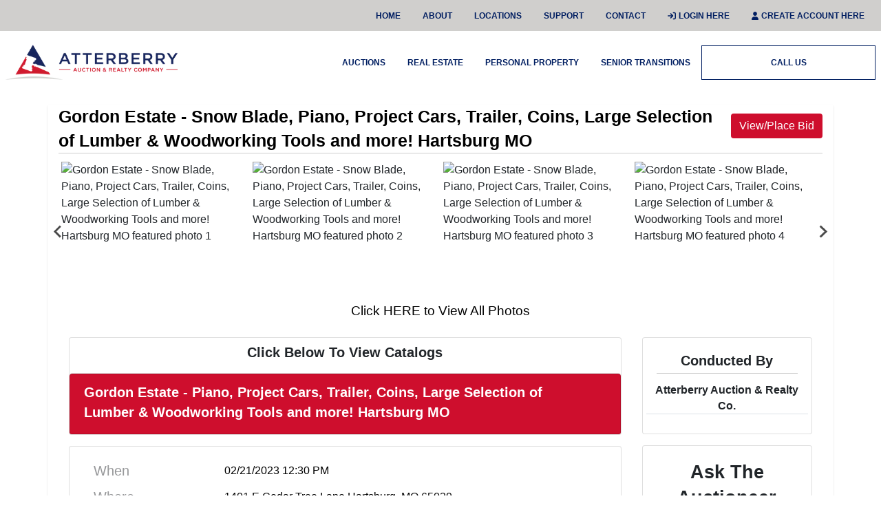

--- FILE ---
content_type: text/html; charset=UTF-8
request_url: https://www.atterberryauction.com/auction/personal-property-02222023-65663/details
body_size: 20218
content:
<!DOCTYPE html>
<html lang="en">
    <head>
        <meta charset="UTF-8">
        <title>Atterberry Auction &amp; Realty Company</title>
        <meta name=description content="Atterberry Auction &amp; Realty Company has an online personal property auction including a piano, 3 project cars, trailer, large selection of lumber and woodworking tools and more! Hartsbu">
        <meta name=keywords content="Personal Property, Gordon Estate, Online">
        <meta name="viewport" content="width=device-width, initial-scale=1, shrink-to-fit=no">

        <!-- For Facebook. Decides how the share and facebook links to your site will show -->
        <meta property="og:type" content="website" />
        <meta property="og:title" content="Atterberry Auction &amp; Realty Company"  />
        <meta property="og:url" content="https://www.atterberryauction.com/auction/personal-property-02222023-65663/details" />
        <meta property="og:description" content="Atterberry Auction &amp; Realty Company has an online personal property auction including a piano, 3 project cars, trailer, large selection of lumber and woodworking tools and more! Hartsbu" />
        <meta property="og:image" content="https://assets.marknetalliance.com/projects/65663/photos/img_1676647464385453307.jpg" />

        <!-- Canonical Tag -->
        <link href="https://www.atterberryauction.com/project/personal-property-02222023-65663/details" rel="canonical">
        <link rel="icon" href="https://www.atterberryauction.com/favicon.ico?version=7086">

                <!-- PRELOADING BLOCK -->


                <link rel="preload" as="script" href="https://www.marknetstreamline.website/js/depend.js?version=39">


                                            <link rel="stylesheet" type="text/css" href="https://www.atterberryauction.com/css/style.css?version=7086">

        <script data-cfasync="false" async src="https://www.marknetstreamline.website/js/depend.js?version=39"></script>

                                            <!-- Global site tag (gtag.js) - Google Analytics -->
                <script async src="https://www.googletagmanager.com/gtag/js?id=G-RH6J7N8XLM"></script>
                <script>
                    window.dataLayer = window.dataLayer || [];
                    function gtag(){dataLayer.push(arguments);}
                    gtag('js', new Date());
                    gtag('config', 'G-RH6J7N8XLM');
                </script>
                    
                    <!-- Facebook Verification -->
<meta name="facebook-domain-verification" content="qaxqbnslcp0fmclkg7clq1d5psgc7j" />

<!-- Meta Pixel Code -->
<script>
!function(f,b,e,v,n,t,s)
{if(f.fbq)return;n=f.fbq=function(){n.callMethod?
n.callMethod.apply(n,arguments):n.queue.push(arguments)};
if(!f._fbq)f._fbq=n;n.push=n;n.loaded=!0;n.version='2.0';
n.queue=[];t=b.createElement(e);t.async=!0;
t.src=v;s=b.getElementsByTagName(e)[0];
s.parentNode.insertBefore(t,s)}(window,document,'script',
'https://connect.facebook.net/en_US/fbevents.js');
 fbq('init', '1529585387369767'); 
fbq('track', 'PageView');
</script>
<noscript>
 <img height="1" width="1" 
src="https://www.facebook.com/tr?id=1529585387369767&ev=PageView
&noscript=1"/>
</noscript>
<!-- End Meta Pixel Code -->


<!-- Begin Constant Contact Active Forms -->
<script> var _ctct_m = "d020f0625d5bf9f750b7ec2a200d3be0"; </script>
<script id="signupScript" src="//static.ctctcdn.com/js/signup-form-widget/current/signup-form-widget.min.js" async defer></script>
<!-- End Constant Contact Active Forms -->

<!-- Google Tag Manager -->
<script>(function(w,d,s,l,i){w[l]=w[l]||[];w[l].push({'gtm.start':
new Date().getTime(),event:'gtm.js'});var f=d.getElementsByTagName(s)[0],
j=d.createElement(s),dl=l!='dataLayer'?'&l='+l:'';j.async=true;j.src=
'https://www.googletagmanager.com/gtm.js?id='+i+dl;f.parentNode.insertBefore(j,f);
})(window,document,'script','dataLayer','GTM-MBSJ3LK');</script>
<!-- End Google Tag Manager -->
<script>
document.addEventListener('DOMContentLoaded',function (){
            let logoLinks = document.querySelectorAll('.logo a');
            logoLinks.forEach((element) => {
                element.setAttribute('href','https://www.atterberrysells.com');
    });
});
</script>


<!-- Global site tag (gtag.js) - Google Analytics -->
<script async src="https://www.googletagmanager.com/gtag/js?id=UA-1794201-33"></script>
<script>
  window.dataLayer = window.dataLayer || [];
  function gtag(){dataLayer.push(arguments);}
  gtag('js', new Date());

  gtag('config', 'UA-1794201-33');
</script>

<!-- Google tag (gtag.js) -->
<script async src="https://www.googletagmanager.com/gtag/js?id=AW-573685534"></script>
<script>
window.dataLayer = window.dataLayer || [];
function gtag(){dataLayer.push(arguments);}
gtag('js', new Date());
gtag('config', 'AW-573685534');
</script>

<!-- Google Tag Manager -->
<script>(function(w,d,s,l,i){w[l]=w[l]||[];w[l].push({'gtm.start':
new Date().getTime(),event:'gtm.js'});var f=d.getElementsByTagName(s)[0],
j=d.createElement(s),dl=l!='dataLayer'?'&l='+l:'';j.async=true;j.src=
'https://www.googletagmanager.com/gtm.js?id='+i+dl;f.parentNode.insertBefore(j,f);
})(window,document,'script','dataLayer','GTM-T24FQCJP');</script>
<!-- End Google Tag Manager -->
        

                
            
    
    </head>


    <body>
                <div class="body-wrapper d-flex flex-column justify-content-between">
                

<!-- Navigation -->
<nav class="header-navigation sticky-top"
	 data-shrink-logo-percentage=".5"
	 style="--shrink-font-size: 12">
	<!-- Desktop -->
	<div class="d-none custom-grid-container-lg navbar-desktop">
				<div class="full-width custom-grid-container px-2 navbar-top-row">
			<div class="full-width breakout-xxxl d-flex align-items-center justify-content-between">
				<div class="d-flex align-items-center navigation-custom-text">
					
				</div>
								<ul class="my-0 ml-1 list-unstyled d-flex align-self-stretch align-items-stretch">
																																																							<li class="nav-item d-flex">
										<a target="_self"
										   class="nav-link d-flex align-items-center align-self-stretch active"
												 rel="noopener" rel 	                                       href="https://www.atterberrysells.com/">HOME</a>
									</li>
																																																																			<li class="nav-item d-flex">
										<div class="dropdown d-flex">
											<a role="button" href="#" class="nav-link d-flex align-items-center align-self-stretch" id="nav-link-dropdown1" aria-haspopup="true" aria-expanded="false">ABOUT</a>
											<div class="dropdown-menu" aria-labelledby="nav-link-dropdown1">
																									<a target="_self"
															 rel="noopener" rel 	                                                   class="dropdown-item"
	                                                   href="https://www.atterberrysells.com/our-company">OUR COMPANY</a>
																									<a target="_self"
															 rel="noopener" rel 	                                                   class="dropdown-item"
	                                                   href="https://www.atterberrysells.com/our-team">OUR TEAM</a>
																									<a target="_self"
															 rel="noopener" rel 	                                                   class="dropdown-item"
	                                                   href="https://www.atterberrysells.com/blog">BLOG</a>
																									<a target="_self"
															 rel="noopener" rel 	                                                   class="dropdown-item"
	                                                   href="https://www.atterberrysells.com/marknet-alliance">MARKNET ALLIANCE</a>
																							</div>
										</div>
									</li>
																																																																			<li class="nav-item d-flex">
										<div class="dropdown d-flex">
											<a role="button" href="#" class="nav-link d-flex align-items-center align-self-stretch" id="nav-link-dropdown2" aria-haspopup="true" aria-expanded="false">LOCATIONS</a>
											<div class="dropdown-menu" aria-labelledby="nav-link-dropdown2">
																									<a target="_self"
															 rel="noopener" rel 	                                                   class="dropdown-item"
	                                                   href="https://www.atterberrysells.com/auctions/ashland-mo">ASHLAND, MO</a>
																									<a target="_self"
															 rel="noopener" rel 	                                                   class="dropdown-item"
	                                                   href="https://www.atterberrysells.com/auctions/boonville-mo">BOONVILLE, MO</a>
																									<a target="_self"
															 rel="noopener" rel 	                                                   class="dropdown-item"
	                                                   href="https://www.atterberrysells.com/auctions/centralia-mo">CENTRALIA, MO</a>
																									<a target="_self"
															 rel="noopener" rel 	                                                   class="dropdown-item"
	                                                   href="https://www.atterberrysells.com/auctions/fayette-mo">FAYETTE, MO</a>
																									<a target="_self"
															 rel="noopener" rel 	                                                   class="dropdown-item"
	                                                   href="https://www.atterberrysells.com/auctions/fulton-mo">FULTON, MO</a>
																									<a target="_self"
															 rel="noopener" rel 	                                                   class="dropdown-item"
	                                                   href="https://www.atterberrysells.com/auctions/hallsville-mo">HALLSVILLE, MO</a>
																									<a target="_self"
															 rel="noopener" rel 	                                                   class="dropdown-item"
	                                                   href="https://www.atterberrysells.com/auctions/holts-summit-mo">HOLTS SUMMIT, MO</a>
																									<a target="_self"
															 rel="noopener" rel 	                                                   class="dropdown-item"
	                                                   href="https://www.atterberrysells.com/auctions/jefferson-city-mo">JEFFERSON CITY, MO</a>
																									<a target="_self"
															 rel="noopener" rel 	                                                   class="dropdown-item"
	                                                   href="https://www.atterberrysells.com/auctions/mexico-mo">MEXICO, MO</a>
																									<a target="_self"
															 rel="noopener" rel 	                                                   class="dropdown-item"
	                                                   href="https://www.atterberrysells.com/auctions/moberly-mo">MOBERLY, MO</a>
																									<a target="_self"
															 rel="noopener" rel 	                                                   class="dropdown-item"
	                                                   href="https://www.atterberrysells.com/auctions/montgomery-city-mo">MONTGOMERY CITY, MO</a>
																							</div>
										</div>
									</li>
																																																																			<li class="nav-item d-flex">
										<div class="dropdown d-flex">
											<a role="button" href="#" class="nav-link d-flex align-items-center align-self-stretch" id="nav-link-dropdown3" aria-haspopup="true" aria-expanded="false">SUPPORT</a>
											<div class="dropdown-menu" aria-labelledby="nav-link-dropdown3">
																									<a target="_self"
															 rel="noopener" rel 	                                                   class="dropdown-item"
	                                                   href="https://www.atterberrysells.com/how-to-bid">HOW TO BID</a>
																									<a target="_self"
															 rel="noopener" rel 	                                                   class="dropdown-item"
	                                                   href="https://www.atterberrysells.com/auction-bidding-questions">AUCTION &amp; BIDDING QUESTIONS</a>
																									<a target="_self"
															 rel="noopener" rel 	                                                   class="dropdown-item"
	                                                   href="https://www.atterberrysells.com/auction-glossary">AUCTION GLOSSARY</a>
																									<a target="_self"
															 rel="noopener" rel 	                                                   class="dropdown-item"
	                                                   href="https://www.atterberrysells.com/how-we-help">AUCTION PROCESS</a>
																									<a target="_self"
															 rel="noopener" rel 	                                                   class="dropdown-item"
	                                                   href="https://www.atterberrysells.com/security">AUCTION &amp; SECURITY QUESTIONS</a>
																							</div>
										</div>
									</li>
																																																																			<li class="nav-item d-flex">
										<a target="_self"
										   class="nav-link d-flex align-items-center align-self-stretch active"
												 rel="noopener" rel 	                                       href="https://www.atterberrysells.com/contact">Contact</a>
									</li>
																																												<li class="nav-item d-flex nav-login">
							<a class="nav-link d-flex align-items-center align-self-stretch"
							   href="/account/login?_target_path=https://www.atterberryauction.com/auction/personal-property-02222023-65663/details"><i
										class="fas fa-arrow-right-to-bracket mr-1"></i> Login Here
							</a>
						</li>
						<li class="nav-item d-flex nav-create-account">
							<a class="nav-link d-flex align-items-center align-self-stretch" href="/account/create"> <i class="fas fa-user mr-1"></i> Create Account Here</a>
						</li>
									</ul>
			</div>
		</div>
				<div class="full-width custom-grid-container navbar-bottom-row">
			<div class="full-width breakout-xxxl d-flex align-items-stretch justify-content-between px-2">
				<!-- Logo -->
				<div class="logo">
					<a href="/">
						<img src="https://www.atterberryauction.com/images/logo.png" alt="Company Logo">
					</a>
				</div>
				<ul class="nav">
																																												<li class="nav-item d-flex align-items-center">
									<a target="_self"
									   class="nav-link align-self-center active"
											                                       href="https://www.atterberryauction.com/search/auctions/all-sales/ending-soon/all-categories/all-locations?terms=">AUCTIONS</a>
								</li>
																																																										<li class="nav-item d-flex align-items-center">
									<div class="dropdown d-flex align-self-stretch">
										<a role="button" href="#" class="nav-link align-self-center" id="nav-link-dropdown1" aria-haspopup="true" aria-expanded="false">REAL ESTATE</a>
										<div class="dropdown-menu" aria-labelledby="nav-link-dropdown1">

																							<a target="_self"
														 rel="noopener" rel                                                    class="dropdown-item"
                                                   href="https://www.atterberrysells.com/real-estate">REAL ESTATE AUCTIONS</a>
																							<a target="_self"
														 rel="noopener" rel                                                    class="dropdown-item"
                                                   href="https://www.atterberrysells.com/agricultural-estate-planning">AGRICULTURAL ESTATE PLANNING</a>
																							<a target="_self"
														 rel="noopener" rel                                                    class="dropdown-item"
                                                   href="https://www.atterberrysells.com/selling-real-estate-after-death">SELLING REAL ESTATE AFTER DEATH</a>
																					</div>
									</div>
								</li>
																																																										<li class="nav-item d-flex align-items-center">
									<div class="dropdown d-flex align-self-stretch">
										<a role="button" href="#" class="nav-link align-self-center" id="nav-link-dropdown2" aria-haspopup="true" aria-expanded="false">PERSONAL PROPERTY</a>
										<div class="dropdown-menu" aria-labelledby="nav-link-dropdown2">

																							<a target="_self"
														 rel="noopener" rel                                                    class="dropdown-item"
                                                   href="https://www.atterberrysells.com/personal-property">PERSONAL PROPERTY AUCTIONS</a>
																							<a target="_self"
														 rel="noopener" rel                                                    class="dropdown-item"
                                                   href="https://www.atterberrysells.com/micro-auctions">MICRO AUCTIONS</a>
																					</div>
									</div>
								</li>
																																																										<li class="nav-item d-flex align-items-center">
									<a target="_self"
									   class="nav-link align-self-center active"
											 rel="noopener" rel                                        href="https://www.atterberrysells.com/senior-transitions">SENIOR TRANSITIONS</a>
								</li>
																												</ul>

													<div class="d-flex align-items-center navigation-contact">
						<a href="#" data-js-text="Call Us" data-js-number="(573) 474-9295" onclick="toggleNavigationContact(this)" class="mb-0 col-12 text-center">Call Us</a>
						<script>
							function toggleNavigationContact(element)
							{
							    element = $(element);
							    let text = (element.text() === element.data('js-text'))? element.data('js-number') : element.data('js-text');
								$(element).text(text);


							}
						</script>
					</div>
							</div>
		</div>
	</div>

		<div class="flex-column d-lg-none accordion navbar-mobile" id="navbar-mobile">
		<div class="px-2 py-3 d-flex justify-content-between align-items-center">
						<div class="align-content-center">
								<button class="navbar-toggler" type="button" onclick="toggleFullMobileNavMenu()" aria-expanded="false" aria-label="Toggle navigation">
					<i class="far fa-bars"></i>
				</button>
			</div>
						<a class="navbar-brand d-flex align-items-center" href="/">
				<img src="https://www.atterberryauction.com/images/logo.png" alt="Atterberry Auction &amp; Realty Company Logo">
			</a>
												<div class="align-content-center">
												<a href="tel:(573) 474-9295" class="navbar-toggler">
					<i class="far fa-phone"></i>
				</a>
							</div>

		</div>
				<div class="collapse navbar-collapse navbar-mobile-search" id="navbar-mobile-search" data-parent="#navbar-mobile">
						<div class="p-2">
				<div class="rounded d-flex align-content-center">
					<form class="d-flex m-0 p-0 w-100 nav-search-form submit-enter" action="/search/lots/all-sales/ending-soon/all-categories/all-locations" method="get">
						<label for="navbar-mobile-search-input" class="sr-only">Search</label>
						<div class="input-group mx-1 align-self-center">
							<div class="input-group-prepend">
								<span class="input-group-text"><i class="far fa-magnifying-glass"></i></span>
							</div>
							<input id="navbar-mobile-search-input" value="" name="terms" type="text" class="form-control" placeholder="I'm Looking For...">
						</div>
						<button class="btn btn-primary">Search</button>
					</form>
				</div>
			</div>
		</div>

				<div class="d-flex flex-column justify-content-between navbar-mobile-links" id="navbar-mobile-links">
			<ul class="navbar-nav accordion align-items-stretch" >
																																					<li class="nav-item">
								<a target="_self"
										                                   class="nav-link px-2"
                                   href="https://www.atterberryauction.com/search/auctions/all-sales/ending-soon/all-categories/all-locations?terms=">AUCTIONS</a>
							</li>
						
																																						<li class="nav-item">
								<a class="nav-link d-flex align-items-center px-2 collapse-caret-icon collapsed"
								   id="navbar-mobile-link0"
								   role="button" href="#"
								   href="#navbar-mobile-link-dropdown0"
								   data-toggle="collapse" data-target="#navbar-mobile-link-dropdown0"
								   aria-expanded="false" aria-controls="navbar-mobile-link-dropdown0"
								>REAL ESTATE<i class="ml-2 caret-icon fas fa-caret-down"></i></a>
								<div class="collapse" id="navbar-mobile-link-dropdown0" aria-labelledby="navbar-mobile-link0" data-parent="#navbar-mobile-links">
																			<a target="_self"
												 rel="noopener" rel                                            class="dropdown-item"
                                           href="https://www.atterberrysells.com/real-estate">REAL ESTATE AUCTIONS</a>
																													<a target="_self"
												 rel="noopener" rel                                            class="dropdown-item"
                                           href="https://www.atterberrysells.com/agricultural-estate-planning">AGRICULTURAL ESTATE PLANNING</a>
																													<a target="_self"
												 rel="noopener" rel                                            class="dropdown-item"
                                           href="https://www.atterberrysells.com/selling-real-estate-after-death">SELLING REAL ESTATE AFTER DEATH</a>
																											</div>
							</li>
													
																																						<li class="nav-item">
								<a class="nav-link d-flex align-items-center px-2 collapse-caret-icon collapsed"
								   id="navbar-mobile-link4"
								   role="button" href="#"
								   href="#navbar-mobile-link-dropdown4"
								   data-toggle="collapse" data-target="#navbar-mobile-link-dropdown4"
								   aria-expanded="false" aria-controls="navbar-mobile-link-dropdown4"
								>PERSONAL PROPERTY<i class="ml-2 caret-icon fas fa-caret-down"></i></a>
								<div class="collapse" id="navbar-mobile-link-dropdown4" aria-labelledby="navbar-mobile-link4" data-parent="#navbar-mobile-links">
																			<a target="_self"
												 rel="noopener" rel                                            class="dropdown-item"
                                           href="https://www.atterberrysells.com/personal-property">PERSONAL PROPERTY AUCTIONS</a>
																													<a target="_self"
												 rel="noopener" rel                                            class="dropdown-item"
                                           href="https://www.atterberrysells.com/micro-auctions">MICRO AUCTIONS</a>
																											</div>
							</li>
													
																																						<li class="nav-item">
								<a target="_self"
										 rel="noopener" rel                                    class="nav-link px-2"
                                   href="https://www.atterberrysells.com/senior-transitions">SENIOR TRANSITIONS</a>
							</li>
						
																																						<li class="nav-item">
								<a target="_self"
										 rel="noopener" rel                                    class="nav-link px-2"
                                   href="https://www.atterberrysells.com/">HOME</a>
							</li>
						
																																						<li class="nav-item">
								<a class="nav-link d-flex align-items-center px-2 collapse-caret-icon collapsed"
								   id="navbar-mobile-link7"
								   role="button" href="#"
								   href="#navbar-mobile-link-dropdown7"
								   data-toggle="collapse" data-target="#navbar-mobile-link-dropdown7"
								   aria-expanded="false" aria-controls="navbar-mobile-link-dropdown7"
								>ABOUT<i class="ml-2 caret-icon fas fa-caret-down"></i></a>
								<div class="collapse" id="navbar-mobile-link-dropdown7" aria-labelledby="navbar-mobile-link7" data-parent="#navbar-mobile-links">
																			<a target="_self"
												 rel="noopener" rel                                            class="dropdown-item"
                                           href="https://www.atterberrysells.com/our-company">OUR COMPANY</a>
																													<a target="_self"
												 rel="noopener" rel                                            class="dropdown-item"
                                           href="https://www.atterberrysells.com/our-team">OUR TEAM</a>
																													<a target="_self"
												 rel="noopener" rel                                            class="dropdown-item"
                                           href="https://www.atterberrysells.com/blog">BLOG</a>
																													<a target="_self"
												 rel="noopener" rel                                            class="dropdown-item"
                                           href="https://www.atterberrysells.com/marknet-alliance">MARKNET ALLIANCE</a>
																											</div>
							</li>
													
																																						<li class="nav-item">
								<a class="nav-link d-flex align-items-center px-2 collapse-caret-icon collapsed"
								   id="navbar-mobile-link12"
								   role="button" href="#"
								   href="#navbar-mobile-link-dropdown12"
								   data-toggle="collapse" data-target="#navbar-mobile-link-dropdown12"
								   aria-expanded="false" aria-controls="navbar-mobile-link-dropdown12"
								>LOCATIONS<i class="ml-2 caret-icon fas fa-caret-down"></i></a>
								<div class="collapse" id="navbar-mobile-link-dropdown12" aria-labelledby="navbar-mobile-link12" data-parent="#navbar-mobile-links">
																			<a target="_self"
												 rel="noopener" rel                                            class="dropdown-item"
                                           href="https://www.atterberrysells.com/auctions/ashland-mo">ASHLAND, MO</a>
																													<a target="_self"
												 rel="noopener" rel                                            class="dropdown-item"
                                           href="https://www.atterberrysells.com/auctions/boonville-mo">BOONVILLE, MO</a>
																													<a target="_self"
												 rel="noopener" rel                                            class="dropdown-item"
                                           href="https://www.atterberrysells.com/auctions/centralia-mo">CENTRALIA, MO</a>
																													<a target="_self"
												 rel="noopener" rel                                            class="dropdown-item"
                                           href="https://www.atterberrysells.com/auctions/fayette-mo">FAYETTE, MO</a>
																													<a target="_self"
												 rel="noopener" rel                                            class="dropdown-item"
                                           href="https://www.atterberrysells.com/auctions/fulton-mo">FULTON, MO</a>
																													<a target="_self"
												 rel="noopener" rel                                            class="dropdown-item"
                                           href="https://www.atterberrysells.com/auctions/hallsville-mo">HALLSVILLE, MO</a>
																													<a target="_self"
												 rel="noopener" rel                                            class="dropdown-item"
                                           href="https://www.atterberrysells.com/auctions/holts-summit-mo">HOLTS SUMMIT, MO</a>
																													<a target="_self"
												 rel="noopener" rel                                            class="dropdown-item"
                                           href="https://www.atterberrysells.com/auctions/jefferson-city-mo">JEFFERSON CITY, MO</a>
																													<a target="_self"
												 rel="noopener" rel                                            class="dropdown-item"
                                           href="https://www.atterberrysells.com/auctions/mexico-mo">MEXICO, MO</a>
																													<a target="_self"
												 rel="noopener" rel                                            class="dropdown-item"
                                           href="https://www.atterberrysells.com/auctions/moberly-mo">MOBERLY, MO</a>
																													<a target="_self"
												 rel="noopener" rel                                            class="dropdown-item"
                                           href="https://www.atterberrysells.com/auctions/montgomery-city-mo">MONTGOMERY CITY, MO</a>
																											</div>
							</li>
													
																																						<li class="nav-item">
								<a class="nav-link d-flex align-items-center px-2 collapse-caret-icon collapsed"
								   id="navbar-mobile-link24"
								   role="button" href="#"
								   href="#navbar-mobile-link-dropdown24"
								   data-toggle="collapse" data-target="#navbar-mobile-link-dropdown24"
								   aria-expanded="false" aria-controls="navbar-mobile-link-dropdown24"
								>SUPPORT<i class="ml-2 caret-icon fas fa-caret-down"></i></a>
								<div class="collapse" id="navbar-mobile-link-dropdown24" aria-labelledby="navbar-mobile-link24" data-parent="#navbar-mobile-links">
																			<a target="_self"
												 rel="noopener" rel                                            class="dropdown-item"
                                           href="https://www.atterberrysells.com/how-to-bid">HOW TO BID</a>
																													<a target="_self"
												 rel="noopener" rel                                            class="dropdown-item"
                                           href="https://www.atterberrysells.com/auction-bidding-questions">AUCTION &amp; BIDDING QUESTIONS</a>
																													<a target="_self"
												 rel="noopener" rel                                            class="dropdown-item"
                                           href="https://www.atterberrysells.com/auction-glossary">AUCTION GLOSSARY</a>
																													<a target="_self"
												 rel="noopener" rel                                            class="dropdown-item"
                                           href="https://www.atterberrysells.com/how-we-help">AUCTION PROCESS</a>
																													<a target="_self"
												 rel="noopener" rel                                            class="dropdown-item"
                                           href="https://www.atterberrysells.com/security">AUCTION &amp; SECURITY QUESTIONS</a>
																											</div>
							</li>
													
																																						<li class="nav-item">
								<a target="_self"
										 rel="noopener" rel                                    class="nav-link px-2"
                                   href="https://www.atterberrysells.com/contact">Contact</a>
							</li>
						
																						<li class="nav-item nav-login">
						<a class="nav-link align-self-center px-2"
						   href="/account/login?_target_path=https://www.atterberryauction.com/auction/personal-property-02222023-65663/details"><i
									class="fas fa-arrow-right-to-bracket"></i> Login Here</a>
					</li>
					<li class="nav-item nav-create-account">
						<a class="nav-link align-self-center px-2" href="/account/create"> <i class="fas fa-user"></i> Create Account Here</a>
					</li>
							</ul>
			<div>
									<div class="d-flex flex-column align-items-center justify-content-center navigation-contact">
						<div class="d-flex mb-2">
							<div class="d-flex align-items-center">
								<i class="far fa-location-dot footer-icon"></i>
								<p class="mb-0 ml-1">7855 E Progress Pl | </p>
							</div>
							<div class="d-flex">
								<p class="mb-0">Columbia, MO 65201</p>
							</div>
						</div>
						<div class="d-flex align-items-center justify-content-center justify-content-md-start mb-2">
							<i class="fal fa-phone footer-icon"></i>
							<p class="mb-0 ml-1">(573) 474-9295</p>
						</div>
						<div class="d-flex align-items-center mb-2">
							<i class="fal fa-envelope footer-icon"></i>
							<p class="mb-0 ml-1"><a href="/cdn-cgi/l/email-protection" class="__cf_email__" data-cfemail="387b57564c595b4c6d4b78794c4c5d4a5a5d4a4a41794d5b4c515756165b5755">[email&#160;protected]</a></p>
						</div>

					</div>
								<!-- Social Links -->
				<div class="d-flex align-items-center justify-content-center navigation-social-icons">
																																																																</div>
			</div>

		</div>
	</div>

</nav>

            <link rel="stylesheet" href="https://cdn.jsdelivr.net/npm/add-to-calendar-button@1/assets/css/atcb.min.css">

    


	<div class="flex-grow-1 project-page project-type-auction project-subtype-onlineonly project-page-auction project65663">

        
<div class="container shadow-sm my-3">
					<div class="card-title d-flex flex-column flex-lg-row align-items-center justify-content-between">
		<h1 class="project-title">Gordon Estate - Snow Blade, Piano, Project Cars, Trailer, Coins, Large Selection of Lumber &amp; Woodworking Tools and more! Hartsburg MO</h1>
		<div class="d-flex flex-column flex-lg-row flex-shrink-0 justify-content-between">
			
												<a href="https://bids.atterberryauction.com/auctions/4826" class="mb-2 ml-1 btn btn-primary view-catalog-button">View/Place Bid</a>
									</div>
	</div>
						<div class="splide" data-splide="{&quot;perPage&quot;:4,&quot;rewind&quot;:true,&quot;breakpoints&quot;:{&quot;767&quot;:{&quot;perPage&quot;:2}}}">
			<div class="splide__track">
				<div class="splide__list">
																						
						<div class="col-6 col-md-3 px-1 splide__slide">
							<div class="position-relative ratio-4x3">
								<img alt="Gordon Estate - Snow Blade, Piano, Project Cars, Trailer, Coins, Large Selection of Lumber &amp; Woodworking Tools and more! Hartsburg MO featured photo 1"
								     class="w-100 position-absolute-fill" onclick="viewImage(0)"
								     title="Gordon Estate - Snow Blade, Piano, Project Cars, Trailer, Coins, Large Selection of Lumber &amp; Woodworking Tools and more! Hartsburg MO featured photo 1"
								     src="https://assets.marknetalliance.com/projects/65663/photos/400x400/img_1676647464385453307.jpg">
							</div>
						</div>
																	
						<div class="col-6 col-md-3 px-1 splide__slide">
							<div class="position-relative ratio-4x3">
								<img alt="Gordon Estate - Snow Blade, Piano, Project Cars, Trailer, Coins, Large Selection of Lumber &amp; Woodworking Tools and more! Hartsburg MO featured photo 2"
								     class="w-100 position-absolute-fill" onclick="viewImage(1)"
								     title="Gordon Estate - Snow Blade, Piano, Project Cars, Trailer, Coins, Large Selection of Lumber &amp; Woodworking Tools and more! Hartsburg MO featured photo 2"
								     src="https://assets.marknetalliance.com/projects/65663/photos/400x400/img_1673990950238793460.jpg">
							</div>
						</div>
																	
						<div class="col-6 col-md-3 px-1 splide__slide">
							<div class="position-relative ratio-4x3">
								<img alt="Gordon Estate - Snow Blade, Piano, Project Cars, Trailer, Coins, Large Selection of Lumber &amp; Woodworking Tools and more! Hartsburg MO featured photo 3"
								     class="w-100 position-absolute-fill" onclick="viewImage(2)"
								     title="Gordon Estate - Snow Blade, Piano, Project Cars, Trailer, Coins, Large Selection of Lumber &amp; Woodworking Tools and more! Hartsburg MO featured photo 3"
								     src="https://assets.marknetalliance.com/projects/65663/photos/400x400/img_1673990947448233530.jpg">
							</div>
						</div>
																	
						<div class="col-6 col-md-3 px-1 splide__slide">
							<div class="position-relative ratio-4x3">
								<img alt="Gordon Estate - Snow Blade, Piano, Project Cars, Trailer, Coins, Large Selection of Lumber &amp; Woodworking Tools and more! Hartsburg MO featured photo 4"
								     class="w-100 position-absolute-fill" onclick="viewImage(3)"
								     title="Gordon Estate - Snow Blade, Piano, Project Cars, Trailer, Coins, Large Selection of Lumber &amp; Woodworking Tools and more! Hartsburg MO featured photo 4"
								     src="https://assets.marknetalliance.com/projects/65663/photos/400x400/img_1673990944328983135.jpg">
							</div>
						</div>
																	
						<div class="col-6 col-md-3 px-1 splide__slide">
							<div class="position-relative ratio-4x3">
								<img alt="Gordon Estate - Snow Blade, Piano, Project Cars, Trailer, Coins, Large Selection of Lumber &amp; Woodworking Tools and more! Hartsburg MO featured photo 5"
								     class="w-100 position-absolute-fill" onclick="viewImage(4)"
								     title="Gordon Estate - Snow Blade, Piano, Project Cars, Trailer, Coins, Large Selection of Lumber &amp; Woodworking Tools and more! Hartsburg MO featured photo 5"
								     src="https://assets.marknetalliance.com/projects/65663/photos/400x400/img_1673990907715713798.jpg">
							</div>
						</div>
																	
						<div class="col-6 col-md-3 px-1 splide__slide">
							<div class="position-relative ratio-4x3">
								<img alt="Gordon Estate - Snow Blade, Piano, Project Cars, Trailer, Coins, Large Selection of Lumber &amp; Woodworking Tools and more! Hartsburg MO featured photo 6"
								     class="w-100 position-absolute-fill" onclick="viewImage(5)"
								     title="Gordon Estate - Snow Blade, Piano, Project Cars, Trailer, Coins, Large Selection of Lumber &amp; Woodworking Tools and more! Hartsburg MO featured photo 6"
								     src="https://assets.marknetalliance.com/projects/65663/photos/400x400/img_1673990909866127195.jpg">
							</div>
						</div>
																	
						<div class="col-6 col-md-3 px-1 splide__slide">
							<div class="position-relative ratio-4x3">
								<img alt="Gordon Estate - Snow Blade, Piano, Project Cars, Trailer, Coins, Large Selection of Lumber &amp; Woodworking Tools and more! Hartsburg MO featured photo 7"
								     class="w-100 position-absolute-fill" onclick="viewImage(6)"
								     title="Gordon Estate - Snow Blade, Piano, Project Cars, Trailer, Coins, Large Selection of Lumber &amp; Woodworking Tools and more! Hartsburg MO featured photo 7"
								     src="https://assets.marknetalliance.com/projects/65663/photos/400x400/img_1673990911364843304.jpg">
							</div>
						</div>
																	
						<div class="col-6 col-md-3 px-1 splide__slide">
							<div class="position-relative ratio-4x3">
								<img alt="Gordon Estate - Snow Blade, Piano, Project Cars, Trailer, Coins, Large Selection of Lumber &amp; Woodworking Tools and more! Hartsburg MO featured photo 8"
								     class="w-100 position-absolute-fill" onclick="viewImage(7)"
								     title="Gordon Estate - Snow Blade, Piano, Project Cars, Trailer, Coins, Large Selection of Lumber &amp; Woodworking Tools and more! Hartsburg MO featured photo 8"
								     src="https://assets.marknetalliance.com/projects/65663/photos/400x400/img_1673990934358733576.jpg">
							</div>
						</div>
																	
						<div class="col-6 col-md-3 px-1 splide__slide">
							<div class="position-relative ratio-4x3">
								<img alt="Gordon Estate - Snow Blade, Piano, Project Cars, Trailer, Coins, Large Selection of Lumber &amp; Woodworking Tools and more! Hartsburg MO featured photo 9"
								     class="w-100 position-absolute-fill" onclick="viewImage(8)"
								     title="Gordon Estate - Snow Blade, Piano, Project Cars, Trailer, Coins, Large Selection of Lumber &amp; Woodworking Tools and more! Hartsburg MO featured photo 9"
								     src="https://assets.marknetalliance.com/projects/65663/photos/400x400/img_1673990932563733414.jpg">
							</div>
						</div>
																	
						<div class="col-6 col-md-3 px-1 splide__slide">
							<div class="position-relative ratio-4x3">
								<img alt="Gordon Estate - Snow Blade, Piano, Project Cars, Trailer, Coins, Large Selection of Lumber &amp; Woodworking Tools and more! Hartsburg MO featured photo 10"
								     class="w-100 position-absolute-fill" onclick="viewImage(9)"
								     title="Gordon Estate - Snow Blade, Piano, Project Cars, Trailer, Coins, Large Selection of Lumber &amp; Woodworking Tools and more! Hartsburg MO featured photo 10"
								     src="https://assets.marknetalliance.com/projects/65663/photos/400x400/img_1673990918754484907.jpg">
							</div>
						</div>
																	
						<div class="col-6 col-md-3 px-1 splide__slide">
							<div class="position-relative ratio-4x3">
								<img alt="Gordon Estate - Snow Blade, Piano, Project Cars, Trailer, Coins, Large Selection of Lumber &amp; Woodworking Tools and more! Hartsburg MO featured photo 11"
								     class="w-100 position-absolute-fill" onclick="viewImage(10)"
								     title="Gordon Estate - Snow Blade, Piano, Project Cars, Trailer, Coins, Large Selection of Lumber &amp; Woodworking Tools and more! Hartsburg MO featured photo 11"
								     src="https://assets.marknetalliance.com/projects/65663/photos/400x400/img_1673990916479287515.jpg">
							</div>
						</div>
																	
						<div class="col-6 col-md-3 px-1 splide__slide">
							<div class="position-relative ratio-4x3">
								<img alt="Gordon Estate - Snow Blade, Piano, Project Cars, Trailer, Coins, Large Selection of Lumber &amp; Woodworking Tools and more! Hartsburg MO featured photo 12"
								     class="w-100 position-absolute-fill" onclick="viewImage(11)"
								     title="Gordon Estate - Snow Blade, Piano, Project Cars, Trailer, Coins, Large Selection of Lumber &amp; Woodworking Tools and more! Hartsburg MO featured photo 12"
								     src="https://assets.marknetalliance.com/projects/65663/photos/400x400/img_1673990927280340376.jpg">
							</div>
						</div>
									</div>
			</div>
		</div>

		<div class="d-flex justify-content-center view-all-featured-photos">
											<a href="/auction/personal-property-02222023-65663/photos">Click HERE to View All Photos</a>
					</div>
					
	<div class="mt-4 d-flex flex-column flex-lg-row">
				<div class="col-lg-9 mb-3 mb-md-0">
									<div class="d-flex flex-column">
													<div class="mb-3 card catalog-list" id="nav-catalogs-tab">
						<h2 class="py-2 align-self-center catalog-header">Click Below To View Catalogs</h2>
						<div class="list-group">
																																							
								
								
								<a rel="noopener" href="https://bids.atterberryauction.com/auctions/4826-gordon-estate-piano-project-cars-trailer-coins-large-selection-of-lumber-and-woodworking-tools-and-more-hartsburg-mo"
									class="list-group-item list-group-item-action">
									<div class="d-flex w-100 justify-content-between">
										<p class="mb-1 catalog-title">Gordon Estate - Piano, Project Cars, Trailer, Coins, Large Selection of Lumber &amp; Woodworking Tools and more! Hartsburg MO</p>
										<div class="d-flex flex-column flex-shrink-0 px-2">
											<p class="mb-1 text-right catalog-time-text">Ending Time</p>
											<p class="mb-1 catalog-date-time">February 21, 2023 01:38 PM</p>
										</div>
									</div>
								</a>
													</div>
					</div>
												<div class="mb-3 card  project-info" id="project-info">
																




					<div class="card-body">
												
						
													<div class=" mb-2 d-flex flex-column flex-md-row project-when">
								<div class="col-md-3 info-type">When</div>
								<div class="col-md-9 my-auto">
									<p class="mb-0">02/21/2023 12:30 PM</p>
								</div>
							</div>
						
												<div class=" mb-2 d-flex flex-column flex-md-row project-where">
							<div class="col-md-3 info-type">Where</div>
							<div class="col-md-9 my-auto">
								<p class="mb-0 handCursor" onclick="mapsSelector(38.740215, -92.329201)" >1401 E Cedar Tree Lane Hartsburg, MO 65039</p>
							</div>
						</div>
												<div class=" mb-2 d-flex flex-column flex-md-row project-type">
							<div class="col-md-3 info-type">How</div>
							<div class="col-md-9 my-auto">
								<p class="mb-0">Online Only</p>
							</div>
						</div>
												
												
																														<div class=" mb-2 d-flex flex-column flex-md-row project-share">
							<div class="col-md-3 info-type">Share This Auction</div>
							<div class="col-md-9 d-flex my-auto">
								<a role="button" href="#" rel="noopener" class="mr-1" style="cursor: pointer;" onclick="window.open('https://www.facebook.com/sharer/sharer.php?u=https://www.atterberryauction.com/auction/personal-property-02222023-65663/details', 'newwindow', 'width=550, height=500'); return false;" title="Share on Facebook"><i class="fab fa-square-facebook fa-2x"></i></a>
								<a role="button" href="#" rel="noopener" class="mr-1" style="cursor: pointer;" onclick="window.open('https://twitter.com/intent/tweet?source=&amp;text=Atterberry Auction &amp; Realty Company - Gordon Estate - Snow Blade, Piano, Project Cars, Trailer, Coins, Large Selection of Lumber &amp; Woodworking Tools and more! Hartsburg MO https://www.atterberryauction.com/auction/personal-property-02222023-65663/details', 'newwindow', 'width=550, height=500'); return false;" title="Tweet"><i class="fab fa-square-twitter fa-2x"></i></a>
								<a rel="noopener" class="mr-1" href="https://pinterest.com/pin/create/button/?url=https://www.atterberryauction.com/auction/personal-property-02222023-65663/details&description=Gordon Estate - Snow Blade, Piano, Project Cars, Trailer, Coins, Large Selection of Lumber &amp; Woodworking Tools and more! Hartsburg MO" target="_blank" title="Pin it"><i class="fab fa-square-pinterest fa-2x"></i></a>
								<a rel="noopener" class="mr-1" href="/cdn-cgi/l/email-protection#[base64]" target="_blank" title="Send email"><i class="fas fa-envelope fa-2x"></i></a>
								<button class="btn btn-link p-0 calendar-button ">
									<i class="fas fa-calendar-plus fa-2x"></i>
								</button>
							</div>
						</div>
																	</div>
				</div>
																<div class="project-content">
					<div class="nav nav-tabs" id="content-tabs" role="tablist">
						<a class="nav-item nav-link active" id="nav-listing-tab" data-toggle="tab" href="#nav-listing" role="tab" aria-controls="nav-listing" aria-selected="true"><h2>Auction Info</h2></a>
													<a class="nav-item nav-link" id="nav-terms-tab" data-toggle="tab" href="#nav-terms" role="tab" aria-controls="nav-terms" aria-selected="false">Terms & Conditions</a>
																															<a class="nav-item nav-link" id="nav-map-tab" data-toggle="tab" href="#nav-map" role="tab" aria-controls="nav-map" aria-selected="false">Map</a>
																	</div>
					<div class="tab-content" id="content-body">
						<div class="tab-pane show active" id="nav-listing" role="tabpanel" aria-labelledby="nav-listing-tab">
							<div class="mb-3 card">
								<div class="card-body">
									<div class="fr-view"><p id="isPasted" style="margin: 0in; line-height: 1.5; font-size: 15px; font-family: Calibri, sans-serif; text-align: center; background: white;"><strong><span style="font-size: 24px; font-family: Castoro; color: rgb(0, 30, 97);">Gordon Estate - Piano, Project Cars, Trailer, Coins, Large Selection of Lumber &amp; Woodworking Tools and more! </span></strong></p><p style='margin-top:0in;margin-right:0in;margin-bottom:0in;margin-left:0in;line-height:115%;font-size:15px;font-family:"Calibri",sans-serif;text-align:center;background:white;'><strong><span style="font-size:21px;font-family:Castoro;color:#001E61;">&nbsp;</span></strong></p><p style='margin-top:0in;margin-right:0in;margin-bottom:0in;margin-left:0in;line-height:115%;font-size:15px;font-family:"Calibri",sans-serif;text-align:center;background:white;'><strong><span style="font-size:21px;font-family:Castoro;color:#001E61;">&nbsp;</span></strong></p><p style='margin-top:0in;margin-right:0in;margin-bottom:0in;margin-left:0in;line-height:12.95pt;font-size:15px;font-family:"Calibri",sans-serif;text-align:center;background:white;'><span style="font-family:Castoro;color:#212529;">&nbsp;</span></p><p><img src="https://streamline.marknetalliance.com/account/37/editor/img_1675116513548987349.png" style="width: 535px; display: block; vertical-align: top; margin: 5px auto; text-align: center;" class="lazyLoadDelay"></p><hr><p style="margin: 0in 0in 3pt; line-height: 1.5; font-size: 15px; font-family: Calibri, sans-serif; text-align: center; background: white;"><strong><span style="font-family: Castoro; color: rgb(192, 0, 0); font-size: 18px;">Auction Includes:</span></strong></p><p style="margin: 0in; line-height: 1.5; font-size: 15px; font-family: Calibri, sans-serif; text-align: center; background: white;"><span style="font-size: 18px; line-height: 115%; font-family: Castoro; color: rgb(33, 37, 41);">Piano</span></p><p style="margin: 0in; line-height: 1.5; font-size: 15px; font-family: Calibri, sans-serif; text-align: center; background: white;"><span style="font-size: 18px; line-height: 115%; font-family: Castoro; color: rgb(33, 37, 41);">3 Project Cars</span></p><p style="margin: 0in; line-height: 1.5; font-size: 15px; font-family: Calibri, sans-serif; text-align: center; background: white;"><span style="font-size: 18px; line-height: 115%; font-family: Castoro; color: rgb(33, 37, 41);">Trailer</span></p><p style="margin: 0in; line-height: 1.5; font-size: 15px; font-family: Calibri, sans-serif; text-align: center; background: white;"><span style="font-size: 18px; line-height: 115%; font-family: Castoro; color: rgb(33, 37, 41);">Coins</span></p><p style="margin: 0in; line-height: 1.5; font-size: 15px; font-family: Calibri, sans-serif; text-align: center; background: white;"><span style="font-size: 18px; line-height: 115%; font-family: Castoro; color: rgb(33, 37, 41);">Woodworking Tools&nbsp;</span></p><p style="margin: 0in; line-height: 1.5; font-size: 15px; font-family: Calibri, sans-serif; text-align: center; background: white;"><span style="font-size: 18px; line-height: 115%; font-family: Castoro; color: rgb(33, 37, 41);">Large Selection of Lumber</span></p><p style="margin: 0in; line-height: 1.5; font-size: 15px; font-family: Calibri, sans-serif; text-align: center; background: white;"><span style="font-size: 18px; line-height: 115%; font-family: Castoro; color: rgb(33, 37, 41);">Furniture</span></p><p style="margin: 0in; line-height: 1.5; font-size: 15px; font-family: Calibri, sans-serif; text-align: center; background: white;"><span style="font-size: 18px; line-height: 115%; font-family: Castoro; color: rgb(33, 37, 41);">Household Items</span></p><p style="margin: 0in; line-height: 1.5; font-size: 15px; font-family: Calibri, sans-serif; text-align: center; background: white;"><span style="font-size: 18px; line-height: 115%; font-family: Castoro; color: rgb(33, 37, 41);">Collectibles</span></p><p style="margin: 0in; line-height: 1.5; font-size: 15px; font-family: Calibri, sans-serif; text-align: center; background: white;"><span style="font-size: 18px; line-height: 115%; font-family: Castoro; color: rgb(33, 37, 41);">Automotive Tools</span></p><p style="margin: 0in; line-height: 1.5; font-size: 15px; font-family: Calibri, sans-serif; text-align: center; background: white;"><span style="font-size: 18px; line-height: 115%; font-family: Castoro; color: rgb(33, 37, 41);">Sporting Goods</span></p><hr style="line-height: 1.5;"><p style="margin: 0in 0in 3pt; line-height: 1.5; font-size: 15px; font-family: Calibri, sans-serif; text-align: center; background: white;"><span style="font-size: 18px;"><strong><span style="font-family: Castoro; color: rgb(192, 0, 0);">Bidding Opens:&nbsp;</span></strong></span><span style="font-size: 18px; font-family: Castoro; color: black;">Tuesday, February 7</span></p><p style="margin: 0in; line-height: 1.5; font-size: 15px; font-family: Calibri, sans-serif; text-align: center; background: white;"><span style="font-size: 18px;"><strong><span style="font-family: Castoro; color: rgb(192, 0, 0);">Preview:</span></strong></span><span style="font-size: 18px; font-family: Castoro; color: rgb(192, 0, 0);">&nbsp;&nbsp;</span><span style="font-size: 18px; font-family: Castoro; color: black; background: white;">Monday, February 20 | 3:30 To 5:30 P.M.</span></p><p style="margin: 0in; line-height: 1.5; font-size: 15px; font-family: Calibri, sans-serif; text-align: center; background: white;"><span style="font-size: 18px;"><strong><span style="font-family: Castoro; color: rgb(206, 14, 45);">Biddi</span></strong><strong><span style="font-family: Castoro; color: rgb(192, 0, 0);">ng Ends:&nbsp;</span></strong></span><span style="font-size: 18px; font-family: Castoro; color: black;">Tuesday, February 21 | Starting At 12:30 P.M.</span></p><p style="margin: 0in; line-height: 1.5; font-size: 15px; font-family: Calibri, sans-serif; text-align: center; background: white;"><span style="font-size: 18px;"><strong><span style="font-family: Castoro; color: rgb(192, 0, 0);">Pick-Up:</span></strong></span><span style="font-size: 18px; font-family: Castoro; color: rgb(192, 0, 0);">&nbsp;</span><span style="font-size: 18px; font-family: Castoro; color: black;">Wednesday, February 22 | By Appointment Only</span></p><hr><p style='margin-top:0in;margin-right:0in;margin-bottom:0in;margin-left:0in;line-height:normal;font-size:15px;font-family:"Calibri",sans-serif;text-align:center;background:white;'><strong><span style="font-size:24px;font-family:Castoro;color:#002060;background:white;">1401 E. Cedar Tree Ln., Hartsburg, MO</span></strong><span style="font-size: 24px; color: rgb(33, 37, 41);">&nbsp;</span></p><p style='margin-top:0in;margin-right:0in;margin-bottom:10.0pt;margin-left:0in;line-height:12.95pt;font-size:15px;font-family:"Calibri",sans-serif;text-align:center;background:white;'><span style="font-size:13px;color:#212529;"><br><img src="https://streamline.marknetalliance.com/account/37/editor/img_1673993526232244592.jpg" style="width: 271px; height: 55.2357px;" class="lazyLoadDelay"></span></p><p><br></p></div>
								</div>
							</div>
						</div>
													<div class="tab-pane" id="nav-terms" role="tabpanel" aria-labelledby="nav-terms-tab">
								<div class="mb-3 card">
									<div class="card-body">
										<div class="fr-view">ONLINE PERSONAL PROPERTY AUCTION TERMS AND CONDITIONS<br /><br />IMPORTANT POINTS FOR THIS AUCTION<br />PREVIEW – Monday, February 20th from 3:30 pm to 5:30 pm | 1401 E. Cedar Tree Lane | Hartsburg MO<br />AUCTION END – Tuesday, February 21st starting at 12:30 pm<br />PICKUP – Wednesday, February 22nd | 1401 E. Cedar Tree Lane | Hartsburg MO | by appointment only.<br />FEES/TAXES – Buyer’s Premium – 10%, Credit Card Fee – 3.5%, Haul Fee - MINIMUM $20, Wire Transfer Fee - $20<br /><br />GENERAL INFORMATION<br />G1 - Please read the terms carefully as they are a legal binding contract between you and Atterberry Auction & Realty Company. To register and bid in this auction you must agree to these terms and are bound by them as a bidder. All disputes will be settled by arbitration in Boone County, Missouri. <br /><br />G2 - All items are sold AS IS, WHERE IS, with NO WARRANTY expressed or implied. It is the responsibility of the buyer to determine the condition of the items and bid accordingly. All items must be considered used or previously owned property even if labeled as new in box. We cannot guarantee the item will be in full retail condition. Place your bids accordingly and read all descriptions and Terms prior to placing your bids. No refunds will be issued for any reason.<br /><br />G3 - Items may appear to be grouped in a photo, or equipment may be joined for demonstration purposes. Do not assume a lot consists of more than one item simply because they are connected or pictured together. Please inspect the written information and read the descriptions carefully. You are bidding on the described item not the photograph. Occasionally the wrong photo may be displayed. Contact our office if you are unclear as to what is included in a lot.<br /><br />G4 – We want everyone to get a good deal, and most will. If you bid on the wrong item or decide an item is not suited for you, our clients are not willing to assume the cost of your mistakes. You cannot remove or lower a bid. When in doubt about condition, completeness or suitability for intended use, ask before you bid. No bids will be removed once they have been placed.<br /><br />G5 - Due diligence is the responsibility of the Bidder/Buyer. All sales are final – no credit card chargebacks will be allowed. Buyers assume complete responsibility for care of each purchase at time of sale – that is when the bidding ends on our website and you are the high bidder.<br /><br />G6 - We reserve the right to refuse service to anyone.<br /><br />G7 - The most recent correspondence with buyers via email or our website take precedence over written material and any prior verbal statements.  <br /><br />G8 - The auction company is not responsible for accidents, thefts, errors or omissions.<br /><br />G9 - The auctioneer reserves the right to add or remove items from the auction, to split or combine lots, to add minimum bids or reserve prices, to cancel, suspend, extend or reschedule an individual item and/or auction event, or to make changes to the auction closing, inspection, or removal times.<br /><br />G10 - BUYERS PREMIUM: A buyer’s premium will be added to each purchase. Buyer’s premium is 10% unless stated otherwise. If you bid $100.00, at checkout you will be charged $110.00. Each and every time you place a bid, you are required to confirm and agree to the bid. <br /><br />AUCTION INFORMATION<br />A1 - AUCTION CLOSING: The closing time of this auction will be listed within the auction information page of our website. Once bidding closes, items you have won become your responsibility – make note of closing times!<br /><br />A2 - Our auctions feature EXTENDED BIDDING. Bidding will extend on a lot for THREE minutes past the closing time if a bid has been placed on that lot within the last THREE minutes of the auction. That lot will remain open until there are no bids on that item during the extended time period. This only affects lots with last minute bids. Any lot not bid on in the last three minutes will close as scheduled. Example: If you are bidding on a lot that closes at 12:30 and you place a bid at 12:29, that lot will extend until 12:33. If a bid is then placed at 12:32, that lot will extend until 12:36. Once the timer runs out, the lot will close. If you are unsure how much time is left to bid on an item, you can check the countdown timer for the lot you are interested in. Extending the end time for an item does not change the end time of the following item, so lots may end out of sequence.<br />There are occasions when we use racehorse style bidding in an auction. In this case, ALL OR MULTIPLE lots are extended if a bid is placed in the last three minutes of the auction. <br /><br />A3 – Our auctions feature STAGGERED ENDINGS. This means that our system will only attempt to close a certain number of lots at one time. If we say an auction closes at 12:30 p.m. that means 12:30 p.m. is the first time the system will attempt to close lots. Due to staggered endings and extended bidding, auctions rarely end completely at the scheduled end time. <br /><br />A4 – This auction also features MAXIMUM BIDDING. When you place your MAX BID, the current bid price does not automatically go to your max bid. Someone else has to bid to increase the current price and the computer will automatically bid up to your max in the increments specified. If someone has already entered a MAX BID on an item you are bidding on, the system will automatically bid for you until you are the current high Bidder or you reach your MAX BID. If you have reached your MAX BID and are still not the current high Bidder, the system will give you the opportunity to enter another MAX BID. You will receive outbid notices via email, but you can also choose to have them sent to your cell phone via text message. If you are not able to be around a computer/mobile device during the closing of the auction or receive and/or read your outbid notices, we HIGHLY RECOMMEND you enter your MAX BID when bidding. Please remember, you can always raise your max bid, but you CANNOT lower it. Be aware of this while bidding. If you have any questions please call us at 573-474-9295.<br /><br />A5 - Bids will be placed in the order that they are received. If 2 buyers enter a max bid of the same dollar amount, the buyer who entered his/her max FIRST will be the bidder that is in at that price. If you bid a certain amount and see that the bid is indeed that amount, but you are not the 'Winning Bidder', that means that someone else had a max bid of that same amount and so their bid was placed into the system ahead of yours. The best way to know if you are outbid is to check your email as you should get an email every time you are outbid. <br /><br />A6 - You will receive outbid notices via email. When registering for your online bidding account, you can choose to have them sent to your cell phone via text message as well. If you are not able to be around a computer/ mobile device during the closing of the auction or receive and/or read your outbid notices, we HIGHLY RECOMMEND you utilize the max bidding feature. Please remember, you can always raise your max bid, but you CANNOT lower it.<br /><br />A7 - Atterberry Auction & Realty Company is not responsible for internet malfunctions, loss of connection or system glitches that may prevent you from placing last minute bids, or receiving notices from our company. Don’t wait until the last minute to bid; if the system is busy, your bids may not process within the last seconds of an auction closing.<br /><br />A8 - Email Responsibility: In order to register to bid in any online auction, you must have a valid email address. It is YOUR responsibility to ensure that your particular server accepts emails from our server. We use email as our primary method of communication and you will not receive any other method of bidding, registering, or invoice confirmation from our office, so make sure your emails are working. ALWAYS contact our office if you are not receiving proper emails from our company – we can help troubleshoot, but your server may not receive emails as consistently as others.<br /><br />A9 - Your Bidding Profile – When you register to bid with Atterberry Auction & Realty Company and MarkNet, you must create a bidding profile. This profile contains your personal information – you can always view and edit your profile by logging into our website. It is your responsibility to ensure that all the information on that profile is VALID and CURRENT. We rely on that information to contact you and process payment. Address, Phone, Billing and Email information are particularly important! We are not responsible for emails being delivered to your Junk/Spam folder, or for your email address being wrong in our system. If you need help logging in or resetting information in your profile, contact our office.<br /><br />A10 - Viewing Past Auctions, Winning Bids & Invoices: You can always view past auctions, winning bids and invoices through our website. To view past auctions, click on the auction results tab at the bottom of the home page. Within any past auction, you can always see the high bid and bidder by viewing the individual lot information. If you log into your profile, you can click the invoices tab to view all your past invoices from Atterberry Auction & Realty Company. This is a great resource if your invoice email did not come through! You can also click on MY ITEMS and view all the individual items you have ever won through our website. <br /><br />PAYMENT<br />P1 – All accounts must be settled by the conclusion of the auction Pickup unless specifically outlined otherwise. We accept Visa, MasterCard, American Express and Discover cards, cash, cashier’s check, wired money or in-state personal check (PHOTO ID REQUIRED). Cash and/or check will only be accepted in person at the Pickup or in our office. No out of state checks will be accepted. There is a 3.5% convenience fee if paying with credit or debit card. There is a $12.50 fee paid to Atterberry Auction & Realty Company for paying via wire transfer. Payment must be made prior to loading items. Each transaction necessary to collect insufficient funds will have a $30 fee imposed. <br /><br />P2 - Valid credit card required for bidding approval. We will accept Visa, MasterCard, American Express and Discover. A pre-auction authorization will be performed to establish available credit. Credit cards may show a hold on funds for a short period of time. NOTHING will be charged to your card until a purchase is made. Currency: USD only.<br /><br />P3 - No credit card charge backs will be allowed. NO refunds will be given. <br /><br />P4 - Atterberry Auction & Realty Company will charge Purchase Price, Buyer’s Premium, any hauling/handling charges, applicable taxes, and a 3.5% convenience fee to the credit card that you submit at time of registration up to $1500, if payment has not been received by the end of Pickup. <br /><br />P5 - If charges are declined by the credit card processor a non-sufficient funds charge of $30.00 will be charged each time processing is denied. The buyer will be notified of NSF transactions through e-mail and be given 24 hours to contact Atterberry Auction & Realty Company with an alternative payment method.<br /><br />P6 - If purchases are not settled within 3 business days of the close of the auction, they are considered in default. Upon default, the Bidder will be black listed on Atterberry Auction & Realty Company as well as MarkNet auctions until purchases are settled. The Bidder will be charged 25% of bid price or $500, whichever is greater, and the merchandise will be forfeited back to Atterberry Auction & Realty Company. <br /><br />P7 - Payment must be made prior to release of items won. You cannot pickup any items that have not been paid for in full. <br /><br />P8 - Any invoice over $1,500.00 will require cash, wire transfer or certified funds unless otherwise arranged with Atterberry Auction & Realty Company prior to end of sale. Credit/debit cards will not be accepted for invoices over $1500.00!<br /><br />P9 - Once you’ve paid, Atterberry Auction & Realty Company will send you an invoice via email with confirmation of items won, the purchase total and applicable fees as well as the pickup address. You MUST bring your paid in full invoice (printed or digital) with you to claim your items. If you do NOT receive an invoice, you can find the invoice in your profile on our website. You may also contact our office to resend the invoice. It is your responsibility to ensure you have your invoice before pickup time. Invoices do not automatically generate; please allow us time to create and email them. Invoices will be sent no later than 5:00 p.m. on the day before Pickup. <br /><br />P10 - Titles, if applicable, will be disbursed on the auction Pickup day ONLY IF payment is made in cash. Otherwise, titles will be processed and mailed 14 days after the auction Pickup, contingent upon confirmed payment.<br /><br />LOAD OUT/PICKUP<br />L1 - Winning Bidders must pick up their items at the time specified on their invoice. This is the ONLY TIME that Pickup will be offered for this auction so pay close attention to the day and time. Pickup times will be determined after we know how many winning bidders there are, but before invoices are emailed. Your card on file will be charged for your purchase(s), plus any applicable fees and taxes, if payment has not been received by the end of Pickup. Any items left after the specified load out date will be considered forfeited. It will be the buyer’s responsibility to dismantle and disconnect any and all equipment and furniture. You will need to bring your own packing materials, moving equipment, and manpower. <br /><br />L2 - The specific times that are listed for pickup are the strict start and end times. We will not facilitate pickup BEFORE the start time. All buyers are expected to be FINISHED removing their items by the time the pickup is scheduled to end. You need to arrive in time to pack and remove ALL your items before the end of pickup! We may assess a charge to any buyer that requires our staff to stay longer than the scheduled time.<br /><br />L3 - If you are unable to pick up at the time listed on our website, you must send a representative to pick up for you or forfeit your items. You may be subject to a fee for leaving items behind.<br /><br />L4 - The exact start and end times of Pickup will be relayed to winning bidders via email with paid invoice. You are responsible for ensuring you have your paid invoice. Our office will not assume responsibility for emails that did not arrive at your server.<br /><br />L5 - Any item(s) remaining after 30 days of auction close are considered forfeited and become property of Atterberry Auction& Realty Company. No refunds will be given. Any item(s) remaining on sale site after pick-up are also subject to forfeit with no refund given. <br /><br />L6 - Items may only be removed upon receipt of payment in full. Paid in full invoice must be presented by buyer or assigned representative prior to loading items.<br /><br />L7 - Any item(s) Atterberry Auction & Realty Company has to haul from sale site are subject to a $20.00+ per item hauling fee. This also applies to individuals who leave part of a lot behind or fail to attend Pickup without prior approval from the auction company. <br /><br />L8 - Anyone who does not pick up their item(s) at the specified pick-up time is subject to a $20.00+ convenience fee.<br /><br />L9 - You MUST bring your own packing materials, moving equipment, and/or manpower required to remove your items at the specified pick up time. Atterberry Auction & Realty Company reserves the right to charge a fee to any buyers that do not bring adequate help, requiring our staff to help move items for a buyer. Atterberry Auction & Realty Company also reserves the right to refuse to move an item that cannot be moved by the buyer him/herself. We will not wait for your additional help to arrive if it is outside the pickup times. Also, you may be asked to wait at the end of the line if you are not prepared to move or load your items in a timely manner. We may request to help those buyers who came prepared first. This policy is designed to keep Pickups speedy and efficient. We need our buyers to come prepared out of fairness to other buyers and to our seller.<br /><br />L10 - If there is ANY damage done to an individual item or the pickup location due to the attempted removal of an item, the buyer assumes full responsibility for the damages incurred while retrieving his/her item.<br /><br />L11 - SHIPPING: Shipping may be accommodated. PLEASE NOTE NOT ALL ITEMS WILL BE ELIGIBLE FOR SHIPPING; it will be on a per item basis. If you would like to request shipping for an item, you may contact our office before bidding to see if there are any arrangements that can be made. There will be no international shipping available. Our first priority is to deliver your new purchase in excellent condition. The auction company - through the United States Postal Service, FedEx, UPS and/or Shipping Saint - can arrange packing, postage, and insurance. Buyer will be solely responsible for any and all shipping costs including pickup fees, postage fees, packing, handling, tracking, insurance and any other associated costs. Packing, postage, and insurance options can be discussed before shipping but not before the items arrive at our office. You may receive communication from Shipping Saint regarding payment and delivery; Shipping Saint does NOT have access to your card information kept on file with Atterberry Auction & Realty Company. We can ship using your own FedEx/UPS account to which we can charge the postage. We don’t have the equipment and materials to do any kind of pallet/freight shipping. If the amount of stuff you want shipped is very large, there will be an extra handling fee for our crew to transport all the items back to the office to be packaged. If you want to hire a moving company or freight transport service that picks up, we would be happy to work with whomever you hire – but they would have to package the items and pick up on our scheduled Pickup Day.<br />SPECIAL TERMS OF SALE<br />S1 - All property is sold AS-IS Where-Is, and ALL SALES ARE FINAL. Property is open to thorough public inspection during the Preview. It is the Bidders responsibility to determine condition, age, genuineness, value or any other determinative factor. Atterberry Auction & Realty Company may attempt to describe the merchandise in advertising and on the Internet, but makes no representations. In no event shall Atterberry Auction & Realty Company be held responsible for having made or implied any warranty of merchantability or fitness for a particular purpose. Bidder shall be the sole judge of value. Some items may be listed as NIB/New in Box. Buyer should be aware that there will be several people that may handle each item during the Preview. Every effort will be made to ensure that each item stays in the same condition that it was photographed in. However, all property is sold AS-IS, and ALL SALES ARE FINAL.<br /><br />S2 – There will be no international bidding/shipping available. If you register for the auction and are not in a Jurisdiction that a firearm can freely and legally be shipped to, your bidding account will be revoked. <br /><br />S3 – Bidders who bid online and do not attend the Preview understand and acknowledge that they may not be able to inspect an item as well as if they examined it in person. It is the Bidders responsibility to determine condition, age, genuineness, value or any other determinative factor. Atterberry Auction & Realty Company shall endeavor to describe in detail each item and any pertinent information about it. Atterberry Auction & Realty Company will not be responsible for any errors or omissions in the description of the merchandise unless it is a material and intentional misrepresentation of the item itself. Bidder agrees that everything is sold as is and that they may not return any item they purchase.<br /><br />S4 - Atterberry Auction & Realty Company is providing Internet bidding as a service to Bidders. Bidders acknowledge and understand that this service may or may not function correctly the day of the auction close. Under no circumstances shall Bidders have any kind of claim against Atterberry Auction & Realty Company or anyone else if the Internet service fails to work correctly before or during the Online Auction. Atterberry Auction & Realty Company will not be responsible for any missed bids from any source. Internet Bidders who desire to make certain their bid is acknowledged, should use the max bid feature and leave their maximum bid 24 hours before the auction ends. Atterberry Auction & Realty Company reserves the right to withdraw or re-catalog items in this auction.<br /><br />S5 - The Bidder is responsible for knowing which item is being bid on. If the Bidder is unsure, they should inquire or not bid. When becoming the winning Bidder at auction, you have affected a contract and will be expected to pay for items in which you were evidenced to be the successful Bidder. Auctioneer will not honor a mistake.<br /><br />S6 - The Auctioneer reserves the right to accept bids in any increment he feels is in the best interest of his client, the Seller. The Auctioneer reserves the right to reject the bidding of any person whose conduct, actions, or adverse comments he feels is not in the best interest of the Seller.<br /><br />S7 – Titles, if applicable, will be disbursed on the auction Pickup day ONLY IF payment is made in cash. Otherwise, titles will be processed and mailed 14 days after the auction Pickup, contingent upon confirmed payment. <br /><br />S8 - Purchaser does hereby indemnify and hold harmless Auctioneer and Seller from any and all damages, claims or liabilities from injuries to persons or property of any type whatsoever caused during the sale or by the removal of items purchased. Purchaser assumes all risk and liability whatsoever resulting from the use of the item(s) sold hereunder; and shall defend, indemnify, and hold harmless Auctioneer and Seller from any liability.<br /><br />S9 - If the foregoing conditions or any other applicable conditions are not complied with, in addition to other remedies available to Auctioneer and Seller by law, including without limitation the right to hold the purchaser liable for the bid price, the Auctioneer, at their option may (1) resell the property publicly or privately, with purchaser being liable for the payment of any deficiency plus all costs incurred, or (2) cancel the sale, retaining liquidated damages on all payments made by purchaser, Auctioneer commission and all other incidental damages will be charged.<br /><br />S10 - Information in brochures, catalogs and other advertisements are from sources believed to be reliable; however prospective purchasers are urged to inspect the inventory or property to satisfy themselves as to condition, model, manufacturer, year, features, mileage, survey, acres, etc. Neither the Auctioneer nor our client make any guarantees and are not responsible for listing or advertising inaccuracies or discrepancies.</div>
									</div>
								</div>
							</div>
																															<div class="tab-pane" id="nav-map" role="tabpanel" aria-labelledby="nav-map-tab">
								<div class="mb-3 card">
									<div class="card-body">
																				<div class="embed-responsive embed-responsive-4by3">
											<iframe class="lazyload"
                                      width="450"
                                      height="250"
                                      frameborder="0" style="border:0"
                                      data-src="https://www.google.com/maps/embed/v1/place?q=1401+E+Cedar+Tree+Lane+Hartsburg%2C+MO+65039&key=AIzaSyBk9_zu1FMgVMEsKHyx7dSGhVq_NT3uYdU&center=38.740215,+-92.329201" allowfullscreen>
                                    </iframe>
										</div>
									</div>
								</div>
							</div>
																	</div>
				</div>
											</div>
		</div>
				<div class="col-lg-3">
			<div class="d-flex flex-column">
								<div class="mb-3 card  conducted-by">
					<div class="card-body">
						<h3 class="card-title justify-content-center pb-1 conducted-by-header">Conducted By</h3>
						<div class="row border-bottom mb-2">
							<p class="card-text mb-0 mx-auto font-weight-bold text-center conducted-by-account-name">Atterberry Auction &amp; Realty Co.</p>
						</div>

											</div>
				</div>
								<div class="mb-3 card ask-a-question">
					<div class="card-body" id="test">
						<h3 class="card-title text-center pb-1">Ask The Auctioneer</h3>
						<form name="ask_project_question" method="post" id="ask_project_question_form">
							<div class="form-group"><input type="text" id="ask_project_question_name" name="ask_project_question[name]" required="required" placeholder="Name..." class="form-control" />
	</div>
							<div class="form-group"><input type="text" id="ask_project_question_email" name="ask_project_question[email]" required="required" placeholder="Email..." class="form-control" />
	</div>
							<div class="form-group"><input type="text" id="ask_project_question_number" name="ask_project_question[number]" required="required" placeholder="Contact number..." class="form-control" />
	</div>
							<div class="form-group"><textarea id="ask_project_question_question" name="ask_project_question[question]" required="required" placeholder="Enter question..." rows="5" class="form-control form-control"></textarea></div>
							    <div class="form-group col-12 d-flex">
        <div id="ask_project_question_recaptcha"
             class="g-recaptcha mx-auto mb-2"
             data-toggle="recaptcha"
             data-callback=""
             data-sitekey="6LdENkYUAAAAADe0UUw_B5MO_QkBqNPr3rwffE-P"></div>
    </div>

													<div class="form-row" id="submit-ask-a-question-button">
								<div class="col-12 mx-auto">
									<button class="btn btn-primary w-100 ask-a-question-button" name="action" value="ask_question" type="submit">Submit Question</button>
								</div>
							</div>
						<input type="hidden" id="ask_project_question__token" name="ask_project_question[_token]" value="da0eed3c8b10.C3xX4_9av_Q1lyYHxUwoQpmoPOjlg0wJLNrUfAPu95A.OgYBr5ktx5JwyGFDinpuD8OeU7-Bx3lfR-qSDFWfjdF5GgK5nW3lgWymSQ" />
	</form>
					</div>
				</div>
			</div>
		</div>
	</div>
</div>

	

<script data-cfasync="false" src="/cdn-cgi/scripts/5c5dd728/cloudflare-static/email-decode.min.js"></script><script>

	window.addEventListener('load',function (){
        let main = new Splide( '#focused-slider-splide');
        let navigation = new Splide( '#focused-slider-nav-splide');

        main.sync( navigation );
        main.mount();
        navigation.mount();

        addSplideSlider(main);
        addSplideSlider(navigation);
	})
</script>


				<!-- Root element of PhotoSwipe. Must have class pswp. -->
<div class="pswp" tabindex="-1" role="dialog" aria-hidden="true">

	<!-- Background of PhotoSwipe.
		 It's a separate element as animating opacity is faster than rgba(). -->
	<div class="pswp__bg"></div>

	<!-- Slides wrapper with overflow:hidden. -->
	<div class="pswp__scroll-wrap">

		<!-- Container that holds slides.
			PhotoSwipe keeps only 3 of them in the DOM to save memory.
			Don't modify these 3 pswp__item elements, data is added later on. -->
		<div class="pswp__container">
			<div class="pswp__item"></div>
			<div class="pswp__item"></div>
			<div class="pswp__item"></div>
		</div>

		<!-- Default (PhotoSwipeUI_Default) interface on top of sliding area. Can be changed. -->
		<div class="pswp__ui pswp__ui--hidden">

			<div class="pswp__top-bar">

				<!--  Controls are self-explanatory. Order can be changed. -->

				<div class="pswp__counter"></div>

				<button class="pswp__button pswp__button--close" title="Close (Esc)"></button>

				<button class="pswp__button pswp__button--share" title="Share"></button>

				<button class="pswp__button pswp__button--fs" title="Toggle fullscreen"></button>

				<button class="pswp__button pswp__button--zoom" title="Zoom in/out"></button>

				<!-- Preloader demo https://codepen.io/dimsemenov/pen/yyBWoR -->
				<!-- element will get class pswp__preloader--active when preloader is running -->
				<div class="pswp__preloader">
					<div class="pswp__preloader__icn">
						<div class="pswp__preloader__cut">
							<div class="pswp__preloader__donut"></div>
						</div>
					</div>
				</div>
			</div>

			<div class="pswp__share-modal pswp__share-modal--hidden pswp__single-tap">
				<div class="pswp__share-tooltip"></div>
			</div>

			<button class="pswp__button pswp__button--arrow--left" title="Previous (arrow left)">
			</button>

			<button class="pswp__button pswp__button--arrow--right" title="Next (arrow right)">
			</button>

			<div class="pswp__caption">
				<div class="pswp__caption__center"></div>
			</div>

		</div>

	</div>

</div>	</div>
                

<footer>
	<!-- Info -->
	<div class="container pt-3">
		<div class="d-flex flex-wrap">
			<!-- About Company -->
			<div class="col-12 col-md-4 footer-about-company">
				<h2>About Atterberry Auction &amp; Realty Company</h2>
				<p>For 50+ years, we at Atterberry Auction &amp; Realty Company have been licensed auctioneers managing, marketing and conducting successful auctions. We specialize in Real Estate, Estates, Antiques, Collectibles, Farm Equipment, Machinery, Business Liquidations and Household auctions.</p>
			</div>
			<!-- Links -->
			<div class="col-12 col-md-4">
							</div>
			<!-- Contact Info -->
			<div class="col-12 col-md-4 footer-contact">
				<h2>Contact Us</h2>
				<div class="d-flex flex-column">
					<!-- Address -->
					<div class="d-flex flex-column">
																				<div class="d-flex align-items-center mb-2 footer-address">
								<span class="fa-stack fa-md  flex-shrink-0">
								  <i class="fas fa-square-full fa-stack-2x icon-background"></i>
								  <i class="fas fa-location-dot fa-stack-1x footer-icon"></i>
								</span>
									<div class="d-flex flex-column ml-2">
										<p class="mb-0">7855 E Progress Pl</p>
										<p class="mb-0">Columbia, MO 65201</p>
									</div>
								</div>

								<div class="d-flex align-items-center mb-2 footer-contact footer-telephone">
								<span class="fa-stack fa-md flex-shrink-0">
								  <i class="fas fa-square-full fa-stack-2x icon-background"></i>
								  <i class="fas fa-phone fa-stack-1x footer-icon"></i>
								</span>
									<div class="d-flex flex-column ml-2">
										<a href="tel:(573) 474-9295" class="mb-0">(573) 474-9295</a>
									</div>
								</div>

								<div class="d-flex align-items-center mb-2 footer-email">
								<span class="fa-stack fa-md flex-shrink-0">
								  <i class="fas fa-square-full fa-stack-2x icon-background"></i>
								  <i class="fas fa-envelope fa-stack-1x footer-icon"></i>
								</span>
									<div class="d-flex flex-column ml-2">
										<p class="mb-0 text-wrap"><a href="/cdn-cgi/l/email-protection" class="__cf_email__" data-cfemail="0d4e6263796c6e79587e4d4c7979687f6f687f7f744c786e79646263236e6260">[email&#160;protected]</a></p>
									</div>
								</div>
											</div>

					<div class="d-flex align-items-center footer-social-icons">
																																																																												</div>
					</div>
				</div>
			</div>

	</div>

		<div class="d-flex flex-column flex-md-row justify-content-between mt-3">
				<div class="col-12 col-md-4">
			<div class="d-flex flex-wrap justify-content-center">
																											<a class="p-1" href="https://www.atterberryauction.com/page/id/53?redir=https%3A%2F%2Fwww.atterberryauction.com%2Fpage%2Fid%2F1145%3Fredir%3Dhttps%253A%252F%252Fwww.atterberryauction.com%252F" >
								<img class="w-100 lazyload css-filter-none" alt="NAA, National Auctioneers Association, online auction logo" data-src="https://assets.marknetalliance.com/websites/images/affiliations/naa_white.png"/>
							</a>
																																						<a class="p-1" href="https://www.atterberryauction.com/page/id/53?redir=https%3A%2F%2Fwww.atterberryauction.com%2Fpage%2Fid%2F1145%3Fredir%3Dhttps%253A%252F%252Fwww.atterberryauction.com%252F" >
								<img class="w-100 lazyload css-filter-none" alt="aare_white.png" data-src="https://assets.marknetalliance.com/websites/images/affiliations/aare_white.png"/>
							</a>
																																																				<img alt="missouri_prof.png" class="p-1 lazyload css-filter-none" data-src="https://assets.marknetalliance.com/websites/images/affiliations/missouri_prof.png"/>
																		</div>
		</div>
				<div class="col-12 col-md-4 d-flex flex-wrap justify-content-center">
			<a href="https://www.marknetalliance.com/">
				<img alt="Marknet Alliance logo" class="p-1 w-100 lazyload" data-src="https://assets.marknetalliance.com/websites/images/default/marknetlogo.png" />
			</a>
		</div>
				<div class="col-12 col-md-4">
			<div class="d-flex flex-wrap justify-content-center">
																																																							<a class="p-1" href="https://www.atterberryauction.com/" >
								<img class="lazyload css-filter-none" alt="realtor_white.png" data-src="https://assets.marknetalliance.com/websites/images/affiliations/realtor_white.png"/>
							</a>
																																</div>
		</div>
	</div>

		<div class="copyright-info p-3 text-center">
		<p class="mb-0">Copyright © 2026 - All Rights Reserved - <a class="text-decoration-none"
																					 href="/privacy-policy">Privacy
				Policy</a></p>
	</div>
</footer>

                </div>
                    <div id="errorModal" class="modal alert-modal" tabindex="-1" role="dialog">
	<div class="modal-dialog modal-dialog-centered" role="document">
		<div class="modal-content">
			<div class="modal-header">
				<h5 class="modal-title">Alert</h5>
				<button type="button" class="close" data-dismiss="modal" aria-label="Close">
					<span aria-hidden="true">&times;</span>
				</button>
			</div>
			<div class="modal-body">
				<p></p>
			</div>
			<div class="modal-footer">
				<button type="button" class="btn btn-secondary" data-dismiss="modal">Close</button>
			</div>
		</div>
	</div>
</div>

<script data-cfasync="false" src="/cdn-cgi/scripts/5c5dd728/cloudflare-static/email-decode.min.js"></script><script>
	function showErrorModal(message){
        let $errorModal = $('#errorModal');
        $errorModal.find('.modal-body p').text(message);
		$errorModal.modal('show');
	}

</script>
    <div id="dialogModal" class="modal" tabindex="-1" role="dialog">
	<div class="modal-dialog modal-dialog-centered" role="document">
		<div class="modal-content">
			<div class="modal-header">
				<h5 class="modal-title">Alert</h5>
				<button type="button" class="close" data-dismiss="modal" aria-label="Close">
					<span aria-hidden="true">&times;</span>
				</button>
			</div>
			<div class="modal-body">
				<p></p>
			</div>
			<div class="modal-footer">
				<button type="button" class="btn btn-secondary" data-dismiss="modal">Close</button>
			</div>
		</div>
	</div>
</div>

<script>
    function showDialogModal($msg,isHTML = false) {
        let $modal = $('#dialogModal');
        if(isHTML){
            $modal.find('p').html($msg);
        }else{
            $modal.find('p').text($msg);
        }
        $modal.modal({show:true, backdrop: 'static'});
    }
</script>
                                <div class="loadingSpinner" id="loadingSpinner">
                <i></i>
                <p id="loadingSpinnerText"></p>
                <p id="loadingSpinnerCenterText"></p>
            </div>
                                    <script>let companyUrl = 'https://www.atterberryauction.com/';</script>
            <script defer src="https://www.marknetstreamline.website/js/supplement.js?version=39"></script>

            
                        	<script defer>
		function viewImage(indexCount) {
            let pswpElement = document.querySelectorAll('.pswp')[0];
            // build items array


            let items = [];
			
                
                items.push(
                    {
                        src: 'https://assets.marknetalliance.com/projects/65663/photos/img_1676647464385453307.jpg',
                        w: 1000,
                        h: 1000,
                        title: ''
                    }
                );
			
                
                items.push(
                    {
                        src: 'https://assets.marknetalliance.com/projects/65663/photos/img_1673990950238793460.jpg',
                        w: 1000,
                        h: 1000,
                        title: ''
                    }
                );
			
                
                items.push(
                    {
                        src: 'https://assets.marknetalliance.com/projects/65663/photos/img_1673990947448233530.jpg',
                        w: 1000,
                        h: 1000,
                        title: ''
                    }
                );
			
                
                items.push(
                    {
                        src: 'https://assets.marknetalliance.com/projects/65663/photos/img_1673990944328983135.jpg',
                        w: 1000,
                        h: 1000,
                        title: ''
                    }
                );
			
                
                items.push(
                    {
                        src: 'https://assets.marknetalliance.com/projects/65663/photos/img_1673990907715713798.jpg',
                        w: 1000,
                        h: 1000,
                        title: ''
                    }
                );
			
                
                items.push(
                    {
                        src: 'https://assets.marknetalliance.com/projects/65663/photos/img_1673990909866127195.jpg',
                        w: 1000,
                        h: 1000,
                        title: ''
                    }
                );
			
                
                items.push(
                    {
                        src: 'https://assets.marknetalliance.com/projects/65663/photos/img_1673990911364843304.jpg',
                        w: 1000,
                        h: 1000,
                        title: ''
                    }
                );
			
                
                items.push(
                    {
                        src: 'https://assets.marknetalliance.com/projects/65663/photos/img_1673990934358733576.jpg',
                        w: 1000,
                        h: 1000,
                        title: ''
                    }
                );
			
                
                items.push(
                    {
                        src: 'https://assets.marknetalliance.com/projects/65663/photos/img_1673990932563733414.jpg',
                        w: 1000,
                        h: 1000,
                        title: ''
                    }
                );
			
                
                items.push(
                    {
                        src: 'https://assets.marknetalliance.com/projects/65663/photos/img_1673990918754484907.jpg',
                        w: 1000,
                        h: 1000,
                        title: ''
                    }
                );
			
                
                items.push(
                    {
                        src: 'https://assets.marknetalliance.com/projects/65663/photos/img_1673990916479287515.jpg',
                        w: 1000,
                        h: 1000,
                        title: ''
                    }
                );
			
                
                items.push(
                    {
                        src: 'https://assets.marknetalliance.com/projects/65663/photos/img_1673990927280340376.jpg',
                        w: 1000,
                        h: 1000,
                        title: ''
                    }
                );
			
            // define options (if needed)
            let options = {
                // optionName: 'option value'
                // for example:
                index: indexCount, // start at first slide
                bgOpacity: .75,
                preload: [1,1]
            };

            // Initializes and opens PhotoSwipe
            let gallery = new PhotoSwipe(pswpElement, PhotoSwipeUI_Default, items, options);
            gallery.init();
        }

        window.addEventListener('load',function (){
            $('a.view-catalog-button').on('click',function (e) {
                let link = $(this).attr('href');
                if(link.indexOf('#') !== -1 && link.charAt(link.length-1) !== '#')
                {
                    let tab = $('#nav-catalogs-tab');
                    if(tab.length > 0){
                        e.preventDefault();
                        $('html, body').animate({
                            scrollTop: (tab.offset().top)
                        },500);
                        tab.tab('show');
                    }

                }
            });

            if(window.location.href.indexOf('#nav-catalogs-tab') !== -1){
                $('#nav-catalogs-tab').tab('show');
            }
        })

	</script>
    <script src="https://cdn.jsdelivr.net/npm/add-to-calendar-button@1" async defer></script>

    <script type="application/javascript">
        const config = {
            name: "Gordon Estate - Snow Blade, Piano, Project Cars, Trailer, Coins, Large Selection of Lumber &amp; Woodworking Tools and more! Hartsburg MO",
            description: "",
            startDate: "2023-02-21",
            endDate: "2023-02-21",
            options: [
                "Apple",
                "Google",
                "iCal",
                "Microsoft365",
                "MicrosoftTeams",
                "Outlook.com",
                "Yahoo"
            ],
            timeZone: "America/Chicago",
            trigger: "click",
            iCalFileName: "Reminder-Event",
        };
        const button = document.querySelector('.calendar-button');
        button.addEventListener('click', () => atcb_action(config, button));
    </script>

                                <!-- Google Tag Manager (noscript) -->
<noscript><iframe src="https://w.ww.googletagmanager.com/ns.html?id=GTM-MBSJ3LK"
height="0" width="0" style="display:none;visibility:hidden"></iframe></noscript>
<!-- End Google Tag Manager (noscript) -->.
<!-- Google Tag Manager -->
<script>(function(w,d,s,l,i){w[l]=w[l]||[];w[l].push({'gtm.start':
new Date().getTime(),event:'gtm.js'});var f=d.getElementsByTagName(s)[0],
j=d.createElement(s),dl=l!='dataLayer'?'&l='+l:'';j.async=true;j.src=
'https://www.googletagmanager.com/gtm.js?id='+i+dl;f.parentNode.insertBefore(j,f);
})(window,document,'script','dataLayer','GTM-T24FQCJP');</script>
<!-- End Google Tag Manager -->
                        
                
                
        
                

                <div id="toast-global-notifications" class="pb-3" aria-live="polite" aria-atomic="true" style="position: fixed; bottom: 0; right: 0; z-index: 99; max-height: 50vh;">
            <!-- Position it -->
                <div id="toast-template" class="d-none" role="alert" aria-live="assertive" aria-atomic="true">
                    <div class="toast-header text-light">
                        <strong class="mr-auto toast-title"></strong>
                        <small class="text-muted toast-timer"></small>
                        <button type="button" class="ml-2 mb-1 close" data-dismiss="toast" aria-label="Close">
                            <span aria-hidden="true">&times;</span>
                        </button>
                    </div>
                    <div class="toast-body"></div>
                </div>
        </div>

            </body>
</html>


--- FILE ---
content_type: text/html; charset=utf-8
request_url: https://www.google.com/recaptcha/api2/anchor?ar=1&k=6LfHrSkUAAAAAPnKk5cT6JuKlKPzbwyTYuO8--Vr&co=aHR0cHM6Ly93d3cuYXR0ZXJiZXJyeWF1Y3Rpb24uY29tOjQ0Mw..&hl=en&v=PoyoqOPhxBO7pBk68S4YbpHZ&size=invisible&anchor-ms=20000&execute-ms=30000&cb=7v0rry8csg24
body_size: 49335
content:
<!DOCTYPE HTML><html dir="ltr" lang="en"><head><meta http-equiv="Content-Type" content="text/html; charset=UTF-8">
<meta http-equiv="X-UA-Compatible" content="IE=edge">
<title>reCAPTCHA</title>
<style type="text/css">
/* cyrillic-ext */
@font-face {
  font-family: 'Roboto';
  font-style: normal;
  font-weight: 400;
  font-stretch: 100%;
  src: url(//fonts.gstatic.com/s/roboto/v48/KFO7CnqEu92Fr1ME7kSn66aGLdTylUAMa3GUBHMdazTgWw.woff2) format('woff2');
  unicode-range: U+0460-052F, U+1C80-1C8A, U+20B4, U+2DE0-2DFF, U+A640-A69F, U+FE2E-FE2F;
}
/* cyrillic */
@font-face {
  font-family: 'Roboto';
  font-style: normal;
  font-weight: 400;
  font-stretch: 100%;
  src: url(//fonts.gstatic.com/s/roboto/v48/KFO7CnqEu92Fr1ME7kSn66aGLdTylUAMa3iUBHMdazTgWw.woff2) format('woff2');
  unicode-range: U+0301, U+0400-045F, U+0490-0491, U+04B0-04B1, U+2116;
}
/* greek-ext */
@font-face {
  font-family: 'Roboto';
  font-style: normal;
  font-weight: 400;
  font-stretch: 100%;
  src: url(//fonts.gstatic.com/s/roboto/v48/KFO7CnqEu92Fr1ME7kSn66aGLdTylUAMa3CUBHMdazTgWw.woff2) format('woff2');
  unicode-range: U+1F00-1FFF;
}
/* greek */
@font-face {
  font-family: 'Roboto';
  font-style: normal;
  font-weight: 400;
  font-stretch: 100%;
  src: url(//fonts.gstatic.com/s/roboto/v48/KFO7CnqEu92Fr1ME7kSn66aGLdTylUAMa3-UBHMdazTgWw.woff2) format('woff2');
  unicode-range: U+0370-0377, U+037A-037F, U+0384-038A, U+038C, U+038E-03A1, U+03A3-03FF;
}
/* math */
@font-face {
  font-family: 'Roboto';
  font-style: normal;
  font-weight: 400;
  font-stretch: 100%;
  src: url(//fonts.gstatic.com/s/roboto/v48/KFO7CnqEu92Fr1ME7kSn66aGLdTylUAMawCUBHMdazTgWw.woff2) format('woff2');
  unicode-range: U+0302-0303, U+0305, U+0307-0308, U+0310, U+0312, U+0315, U+031A, U+0326-0327, U+032C, U+032F-0330, U+0332-0333, U+0338, U+033A, U+0346, U+034D, U+0391-03A1, U+03A3-03A9, U+03B1-03C9, U+03D1, U+03D5-03D6, U+03F0-03F1, U+03F4-03F5, U+2016-2017, U+2034-2038, U+203C, U+2040, U+2043, U+2047, U+2050, U+2057, U+205F, U+2070-2071, U+2074-208E, U+2090-209C, U+20D0-20DC, U+20E1, U+20E5-20EF, U+2100-2112, U+2114-2115, U+2117-2121, U+2123-214F, U+2190, U+2192, U+2194-21AE, U+21B0-21E5, U+21F1-21F2, U+21F4-2211, U+2213-2214, U+2216-22FF, U+2308-230B, U+2310, U+2319, U+231C-2321, U+2336-237A, U+237C, U+2395, U+239B-23B7, U+23D0, U+23DC-23E1, U+2474-2475, U+25AF, U+25B3, U+25B7, U+25BD, U+25C1, U+25CA, U+25CC, U+25FB, U+266D-266F, U+27C0-27FF, U+2900-2AFF, U+2B0E-2B11, U+2B30-2B4C, U+2BFE, U+3030, U+FF5B, U+FF5D, U+1D400-1D7FF, U+1EE00-1EEFF;
}
/* symbols */
@font-face {
  font-family: 'Roboto';
  font-style: normal;
  font-weight: 400;
  font-stretch: 100%;
  src: url(//fonts.gstatic.com/s/roboto/v48/KFO7CnqEu92Fr1ME7kSn66aGLdTylUAMaxKUBHMdazTgWw.woff2) format('woff2');
  unicode-range: U+0001-000C, U+000E-001F, U+007F-009F, U+20DD-20E0, U+20E2-20E4, U+2150-218F, U+2190, U+2192, U+2194-2199, U+21AF, U+21E6-21F0, U+21F3, U+2218-2219, U+2299, U+22C4-22C6, U+2300-243F, U+2440-244A, U+2460-24FF, U+25A0-27BF, U+2800-28FF, U+2921-2922, U+2981, U+29BF, U+29EB, U+2B00-2BFF, U+4DC0-4DFF, U+FFF9-FFFB, U+10140-1018E, U+10190-1019C, U+101A0, U+101D0-101FD, U+102E0-102FB, U+10E60-10E7E, U+1D2C0-1D2D3, U+1D2E0-1D37F, U+1F000-1F0FF, U+1F100-1F1AD, U+1F1E6-1F1FF, U+1F30D-1F30F, U+1F315, U+1F31C, U+1F31E, U+1F320-1F32C, U+1F336, U+1F378, U+1F37D, U+1F382, U+1F393-1F39F, U+1F3A7-1F3A8, U+1F3AC-1F3AF, U+1F3C2, U+1F3C4-1F3C6, U+1F3CA-1F3CE, U+1F3D4-1F3E0, U+1F3ED, U+1F3F1-1F3F3, U+1F3F5-1F3F7, U+1F408, U+1F415, U+1F41F, U+1F426, U+1F43F, U+1F441-1F442, U+1F444, U+1F446-1F449, U+1F44C-1F44E, U+1F453, U+1F46A, U+1F47D, U+1F4A3, U+1F4B0, U+1F4B3, U+1F4B9, U+1F4BB, U+1F4BF, U+1F4C8-1F4CB, U+1F4D6, U+1F4DA, U+1F4DF, U+1F4E3-1F4E6, U+1F4EA-1F4ED, U+1F4F7, U+1F4F9-1F4FB, U+1F4FD-1F4FE, U+1F503, U+1F507-1F50B, U+1F50D, U+1F512-1F513, U+1F53E-1F54A, U+1F54F-1F5FA, U+1F610, U+1F650-1F67F, U+1F687, U+1F68D, U+1F691, U+1F694, U+1F698, U+1F6AD, U+1F6B2, U+1F6B9-1F6BA, U+1F6BC, U+1F6C6-1F6CF, U+1F6D3-1F6D7, U+1F6E0-1F6EA, U+1F6F0-1F6F3, U+1F6F7-1F6FC, U+1F700-1F7FF, U+1F800-1F80B, U+1F810-1F847, U+1F850-1F859, U+1F860-1F887, U+1F890-1F8AD, U+1F8B0-1F8BB, U+1F8C0-1F8C1, U+1F900-1F90B, U+1F93B, U+1F946, U+1F984, U+1F996, U+1F9E9, U+1FA00-1FA6F, U+1FA70-1FA7C, U+1FA80-1FA89, U+1FA8F-1FAC6, U+1FACE-1FADC, U+1FADF-1FAE9, U+1FAF0-1FAF8, U+1FB00-1FBFF;
}
/* vietnamese */
@font-face {
  font-family: 'Roboto';
  font-style: normal;
  font-weight: 400;
  font-stretch: 100%;
  src: url(//fonts.gstatic.com/s/roboto/v48/KFO7CnqEu92Fr1ME7kSn66aGLdTylUAMa3OUBHMdazTgWw.woff2) format('woff2');
  unicode-range: U+0102-0103, U+0110-0111, U+0128-0129, U+0168-0169, U+01A0-01A1, U+01AF-01B0, U+0300-0301, U+0303-0304, U+0308-0309, U+0323, U+0329, U+1EA0-1EF9, U+20AB;
}
/* latin-ext */
@font-face {
  font-family: 'Roboto';
  font-style: normal;
  font-weight: 400;
  font-stretch: 100%;
  src: url(//fonts.gstatic.com/s/roboto/v48/KFO7CnqEu92Fr1ME7kSn66aGLdTylUAMa3KUBHMdazTgWw.woff2) format('woff2');
  unicode-range: U+0100-02BA, U+02BD-02C5, U+02C7-02CC, U+02CE-02D7, U+02DD-02FF, U+0304, U+0308, U+0329, U+1D00-1DBF, U+1E00-1E9F, U+1EF2-1EFF, U+2020, U+20A0-20AB, U+20AD-20C0, U+2113, U+2C60-2C7F, U+A720-A7FF;
}
/* latin */
@font-face {
  font-family: 'Roboto';
  font-style: normal;
  font-weight: 400;
  font-stretch: 100%;
  src: url(//fonts.gstatic.com/s/roboto/v48/KFO7CnqEu92Fr1ME7kSn66aGLdTylUAMa3yUBHMdazQ.woff2) format('woff2');
  unicode-range: U+0000-00FF, U+0131, U+0152-0153, U+02BB-02BC, U+02C6, U+02DA, U+02DC, U+0304, U+0308, U+0329, U+2000-206F, U+20AC, U+2122, U+2191, U+2193, U+2212, U+2215, U+FEFF, U+FFFD;
}
/* cyrillic-ext */
@font-face {
  font-family: 'Roboto';
  font-style: normal;
  font-weight: 500;
  font-stretch: 100%;
  src: url(//fonts.gstatic.com/s/roboto/v48/KFO7CnqEu92Fr1ME7kSn66aGLdTylUAMa3GUBHMdazTgWw.woff2) format('woff2');
  unicode-range: U+0460-052F, U+1C80-1C8A, U+20B4, U+2DE0-2DFF, U+A640-A69F, U+FE2E-FE2F;
}
/* cyrillic */
@font-face {
  font-family: 'Roboto';
  font-style: normal;
  font-weight: 500;
  font-stretch: 100%;
  src: url(//fonts.gstatic.com/s/roboto/v48/KFO7CnqEu92Fr1ME7kSn66aGLdTylUAMa3iUBHMdazTgWw.woff2) format('woff2');
  unicode-range: U+0301, U+0400-045F, U+0490-0491, U+04B0-04B1, U+2116;
}
/* greek-ext */
@font-face {
  font-family: 'Roboto';
  font-style: normal;
  font-weight: 500;
  font-stretch: 100%;
  src: url(//fonts.gstatic.com/s/roboto/v48/KFO7CnqEu92Fr1ME7kSn66aGLdTylUAMa3CUBHMdazTgWw.woff2) format('woff2');
  unicode-range: U+1F00-1FFF;
}
/* greek */
@font-face {
  font-family: 'Roboto';
  font-style: normal;
  font-weight: 500;
  font-stretch: 100%;
  src: url(//fonts.gstatic.com/s/roboto/v48/KFO7CnqEu92Fr1ME7kSn66aGLdTylUAMa3-UBHMdazTgWw.woff2) format('woff2');
  unicode-range: U+0370-0377, U+037A-037F, U+0384-038A, U+038C, U+038E-03A1, U+03A3-03FF;
}
/* math */
@font-face {
  font-family: 'Roboto';
  font-style: normal;
  font-weight: 500;
  font-stretch: 100%;
  src: url(//fonts.gstatic.com/s/roboto/v48/KFO7CnqEu92Fr1ME7kSn66aGLdTylUAMawCUBHMdazTgWw.woff2) format('woff2');
  unicode-range: U+0302-0303, U+0305, U+0307-0308, U+0310, U+0312, U+0315, U+031A, U+0326-0327, U+032C, U+032F-0330, U+0332-0333, U+0338, U+033A, U+0346, U+034D, U+0391-03A1, U+03A3-03A9, U+03B1-03C9, U+03D1, U+03D5-03D6, U+03F0-03F1, U+03F4-03F5, U+2016-2017, U+2034-2038, U+203C, U+2040, U+2043, U+2047, U+2050, U+2057, U+205F, U+2070-2071, U+2074-208E, U+2090-209C, U+20D0-20DC, U+20E1, U+20E5-20EF, U+2100-2112, U+2114-2115, U+2117-2121, U+2123-214F, U+2190, U+2192, U+2194-21AE, U+21B0-21E5, U+21F1-21F2, U+21F4-2211, U+2213-2214, U+2216-22FF, U+2308-230B, U+2310, U+2319, U+231C-2321, U+2336-237A, U+237C, U+2395, U+239B-23B7, U+23D0, U+23DC-23E1, U+2474-2475, U+25AF, U+25B3, U+25B7, U+25BD, U+25C1, U+25CA, U+25CC, U+25FB, U+266D-266F, U+27C0-27FF, U+2900-2AFF, U+2B0E-2B11, U+2B30-2B4C, U+2BFE, U+3030, U+FF5B, U+FF5D, U+1D400-1D7FF, U+1EE00-1EEFF;
}
/* symbols */
@font-face {
  font-family: 'Roboto';
  font-style: normal;
  font-weight: 500;
  font-stretch: 100%;
  src: url(//fonts.gstatic.com/s/roboto/v48/KFO7CnqEu92Fr1ME7kSn66aGLdTylUAMaxKUBHMdazTgWw.woff2) format('woff2');
  unicode-range: U+0001-000C, U+000E-001F, U+007F-009F, U+20DD-20E0, U+20E2-20E4, U+2150-218F, U+2190, U+2192, U+2194-2199, U+21AF, U+21E6-21F0, U+21F3, U+2218-2219, U+2299, U+22C4-22C6, U+2300-243F, U+2440-244A, U+2460-24FF, U+25A0-27BF, U+2800-28FF, U+2921-2922, U+2981, U+29BF, U+29EB, U+2B00-2BFF, U+4DC0-4DFF, U+FFF9-FFFB, U+10140-1018E, U+10190-1019C, U+101A0, U+101D0-101FD, U+102E0-102FB, U+10E60-10E7E, U+1D2C0-1D2D3, U+1D2E0-1D37F, U+1F000-1F0FF, U+1F100-1F1AD, U+1F1E6-1F1FF, U+1F30D-1F30F, U+1F315, U+1F31C, U+1F31E, U+1F320-1F32C, U+1F336, U+1F378, U+1F37D, U+1F382, U+1F393-1F39F, U+1F3A7-1F3A8, U+1F3AC-1F3AF, U+1F3C2, U+1F3C4-1F3C6, U+1F3CA-1F3CE, U+1F3D4-1F3E0, U+1F3ED, U+1F3F1-1F3F3, U+1F3F5-1F3F7, U+1F408, U+1F415, U+1F41F, U+1F426, U+1F43F, U+1F441-1F442, U+1F444, U+1F446-1F449, U+1F44C-1F44E, U+1F453, U+1F46A, U+1F47D, U+1F4A3, U+1F4B0, U+1F4B3, U+1F4B9, U+1F4BB, U+1F4BF, U+1F4C8-1F4CB, U+1F4D6, U+1F4DA, U+1F4DF, U+1F4E3-1F4E6, U+1F4EA-1F4ED, U+1F4F7, U+1F4F9-1F4FB, U+1F4FD-1F4FE, U+1F503, U+1F507-1F50B, U+1F50D, U+1F512-1F513, U+1F53E-1F54A, U+1F54F-1F5FA, U+1F610, U+1F650-1F67F, U+1F687, U+1F68D, U+1F691, U+1F694, U+1F698, U+1F6AD, U+1F6B2, U+1F6B9-1F6BA, U+1F6BC, U+1F6C6-1F6CF, U+1F6D3-1F6D7, U+1F6E0-1F6EA, U+1F6F0-1F6F3, U+1F6F7-1F6FC, U+1F700-1F7FF, U+1F800-1F80B, U+1F810-1F847, U+1F850-1F859, U+1F860-1F887, U+1F890-1F8AD, U+1F8B0-1F8BB, U+1F8C0-1F8C1, U+1F900-1F90B, U+1F93B, U+1F946, U+1F984, U+1F996, U+1F9E9, U+1FA00-1FA6F, U+1FA70-1FA7C, U+1FA80-1FA89, U+1FA8F-1FAC6, U+1FACE-1FADC, U+1FADF-1FAE9, U+1FAF0-1FAF8, U+1FB00-1FBFF;
}
/* vietnamese */
@font-face {
  font-family: 'Roboto';
  font-style: normal;
  font-weight: 500;
  font-stretch: 100%;
  src: url(//fonts.gstatic.com/s/roboto/v48/KFO7CnqEu92Fr1ME7kSn66aGLdTylUAMa3OUBHMdazTgWw.woff2) format('woff2');
  unicode-range: U+0102-0103, U+0110-0111, U+0128-0129, U+0168-0169, U+01A0-01A1, U+01AF-01B0, U+0300-0301, U+0303-0304, U+0308-0309, U+0323, U+0329, U+1EA0-1EF9, U+20AB;
}
/* latin-ext */
@font-face {
  font-family: 'Roboto';
  font-style: normal;
  font-weight: 500;
  font-stretch: 100%;
  src: url(//fonts.gstatic.com/s/roboto/v48/KFO7CnqEu92Fr1ME7kSn66aGLdTylUAMa3KUBHMdazTgWw.woff2) format('woff2');
  unicode-range: U+0100-02BA, U+02BD-02C5, U+02C7-02CC, U+02CE-02D7, U+02DD-02FF, U+0304, U+0308, U+0329, U+1D00-1DBF, U+1E00-1E9F, U+1EF2-1EFF, U+2020, U+20A0-20AB, U+20AD-20C0, U+2113, U+2C60-2C7F, U+A720-A7FF;
}
/* latin */
@font-face {
  font-family: 'Roboto';
  font-style: normal;
  font-weight: 500;
  font-stretch: 100%;
  src: url(//fonts.gstatic.com/s/roboto/v48/KFO7CnqEu92Fr1ME7kSn66aGLdTylUAMa3yUBHMdazQ.woff2) format('woff2');
  unicode-range: U+0000-00FF, U+0131, U+0152-0153, U+02BB-02BC, U+02C6, U+02DA, U+02DC, U+0304, U+0308, U+0329, U+2000-206F, U+20AC, U+2122, U+2191, U+2193, U+2212, U+2215, U+FEFF, U+FFFD;
}
/* cyrillic-ext */
@font-face {
  font-family: 'Roboto';
  font-style: normal;
  font-weight: 900;
  font-stretch: 100%;
  src: url(//fonts.gstatic.com/s/roboto/v48/KFO7CnqEu92Fr1ME7kSn66aGLdTylUAMa3GUBHMdazTgWw.woff2) format('woff2');
  unicode-range: U+0460-052F, U+1C80-1C8A, U+20B4, U+2DE0-2DFF, U+A640-A69F, U+FE2E-FE2F;
}
/* cyrillic */
@font-face {
  font-family: 'Roboto';
  font-style: normal;
  font-weight: 900;
  font-stretch: 100%;
  src: url(//fonts.gstatic.com/s/roboto/v48/KFO7CnqEu92Fr1ME7kSn66aGLdTylUAMa3iUBHMdazTgWw.woff2) format('woff2');
  unicode-range: U+0301, U+0400-045F, U+0490-0491, U+04B0-04B1, U+2116;
}
/* greek-ext */
@font-face {
  font-family: 'Roboto';
  font-style: normal;
  font-weight: 900;
  font-stretch: 100%;
  src: url(//fonts.gstatic.com/s/roboto/v48/KFO7CnqEu92Fr1ME7kSn66aGLdTylUAMa3CUBHMdazTgWw.woff2) format('woff2');
  unicode-range: U+1F00-1FFF;
}
/* greek */
@font-face {
  font-family: 'Roboto';
  font-style: normal;
  font-weight: 900;
  font-stretch: 100%;
  src: url(//fonts.gstatic.com/s/roboto/v48/KFO7CnqEu92Fr1ME7kSn66aGLdTylUAMa3-UBHMdazTgWw.woff2) format('woff2');
  unicode-range: U+0370-0377, U+037A-037F, U+0384-038A, U+038C, U+038E-03A1, U+03A3-03FF;
}
/* math */
@font-face {
  font-family: 'Roboto';
  font-style: normal;
  font-weight: 900;
  font-stretch: 100%;
  src: url(//fonts.gstatic.com/s/roboto/v48/KFO7CnqEu92Fr1ME7kSn66aGLdTylUAMawCUBHMdazTgWw.woff2) format('woff2');
  unicode-range: U+0302-0303, U+0305, U+0307-0308, U+0310, U+0312, U+0315, U+031A, U+0326-0327, U+032C, U+032F-0330, U+0332-0333, U+0338, U+033A, U+0346, U+034D, U+0391-03A1, U+03A3-03A9, U+03B1-03C9, U+03D1, U+03D5-03D6, U+03F0-03F1, U+03F4-03F5, U+2016-2017, U+2034-2038, U+203C, U+2040, U+2043, U+2047, U+2050, U+2057, U+205F, U+2070-2071, U+2074-208E, U+2090-209C, U+20D0-20DC, U+20E1, U+20E5-20EF, U+2100-2112, U+2114-2115, U+2117-2121, U+2123-214F, U+2190, U+2192, U+2194-21AE, U+21B0-21E5, U+21F1-21F2, U+21F4-2211, U+2213-2214, U+2216-22FF, U+2308-230B, U+2310, U+2319, U+231C-2321, U+2336-237A, U+237C, U+2395, U+239B-23B7, U+23D0, U+23DC-23E1, U+2474-2475, U+25AF, U+25B3, U+25B7, U+25BD, U+25C1, U+25CA, U+25CC, U+25FB, U+266D-266F, U+27C0-27FF, U+2900-2AFF, U+2B0E-2B11, U+2B30-2B4C, U+2BFE, U+3030, U+FF5B, U+FF5D, U+1D400-1D7FF, U+1EE00-1EEFF;
}
/* symbols */
@font-face {
  font-family: 'Roboto';
  font-style: normal;
  font-weight: 900;
  font-stretch: 100%;
  src: url(//fonts.gstatic.com/s/roboto/v48/KFO7CnqEu92Fr1ME7kSn66aGLdTylUAMaxKUBHMdazTgWw.woff2) format('woff2');
  unicode-range: U+0001-000C, U+000E-001F, U+007F-009F, U+20DD-20E0, U+20E2-20E4, U+2150-218F, U+2190, U+2192, U+2194-2199, U+21AF, U+21E6-21F0, U+21F3, U+2218-2219, U+2299, U+22C4-22C6, U+2300-243F, U+2440-244A, U+2460-24FF, U+25A0-27BF, U+2800-28FF, U+2921-2922, U+2981, U+29BF, U+29EB, U+2B00-2BFF, U+4DC0-4DFF, U+FFF9-FFFB, U+10140-1018E, U+10190-1019C, U+101A0, U+101D0-101FD, U+102E0-102FB, U+10E60-10E7E, U+1D2C0-1D2D3, U+1D2E0-1D37F, U+1F000-1F0FF, U+1F100-1F1AD, U+1F1E6-1F1FF, U+1F30D-1F30F, U+1F315, U+1F31C, U+1F31E, U+1F320-1F32C, U+1F336, U+1F378, U+1F37D, U+1F382, U+1F393-1F39F, U+1F3A7-1F3A8, U+1F3AC-1F3AF, U+1F3C2, U+1F3C4-1F3C6, U+1F3CA-1F3CE, U+1F3D4-1F3E0, U+1F3ED, U+1F3F1-1F3F3, U+1F3F5-1F3F7, U+1F408, U+1F415, U+1F41F, U+1F426, U+1F43F, U+1F441-1F442, U+1F444, U+1F446-1F449, U+1F44C-1F44E, U+1F453, U+1F46A, U+1F47D, U+1F4A3, U+1F4B0, U+1F4B3, U+1F4B9, U+1F4BB, U+1F4BF, U+1F4C8-1F4CB, U+1F4D6, U+1F4DA, U+1F4DF, U+1F4E3-1F4E6, U+1F4EA-1F4ED, U+1F4F7, U+1F4F9-1F4FB, U+1F4FD-1F4FE, U+1F503, U+1F507-1F50B, U+1F50D, U+1F512-1F513, U+1F53E-1F54A, U+1F54F-1F5FA, U+1F610, U+1F650-1F67F, U+1F687, U+1F68D, U+1F691, U+1F694, U+1F698, U+1F6AD, U+1F6B2, U+1F6B9-1F6BA, U+1F6BC, U+1F6C6-1F6CF, U+1F6D3-1F6D7, U+1F6E0-1F6EA, U+1F6F0-1F6F3, U+1F6F7-1F6FC, U+1F700-1F7FF, U+1F800-1F80B, U+1F810-1F847, U+1F850-1F859, U+1F860-1F887, U+1F890-1F8AD, U+1F8B0-1F8BB, U+1F8C0-1F8C1, U+1F900-1F90B, U+1F93B, U+1F946, U+1F984, U+1F996, U+1F9E9, U+1FA00-1FA6F, U+1FA70-1FA7C, U+1FA80-1FA89, U+1FA8F-1FAC6, U+1FACE-1FADC, U+1FADF-1FAE9, U+1FAF0-1FAF8, U+1FB00-1FBFF;
}
/* vietnamese */
@font-face {
  font-family: 'Roboto';
  font-style: normal;
  font-weight: 900;
  font-stretch: 100%;
  src: url(//fonts.gstatic.com/s/roboto/v48/KFO7CnqEu92Fr1ME7kSn66aGLdTylUAMa3OUBHMdazTgWw.woff2) format('woff2');
  unicode-range: U+0102-0103, U+0110-0111, U+0128-0129, U+0168-0169, U+01A0-01A1, U+01AF-01B0, U+0300-0301, U+0303-0304, U+0308-0309, U+0323, U+0329, U+1EA0-1EF9, U+20AB;
}
/* latin-ext */
@font-face {
  font-family: 'Roboto';
  font-style: normal;
  font-weight: 900;
  font-stretch: 100%;
  src: url(//fonts.gstatic.com/s/roboto/v48/KFO7CnqEu92Fr1ME7kSn66aGLdTylUAMa3KUBHMdazTgWw.woff2) format('woff2');
  unicode-range: U+0100-02BA, U+02BD-02C5, U+02C7-02CC, U+02CE-02D7, U+02DD-02FF, U+0304, U+0308, U+0329, U+1D00-1DBF, U+1E00-1E9F, U+1EF2-1EFF, U+2020, U+20A0-20AB, U+20AD-20C0, U+2113, U+2C60-2C7F, U+A720-A7FF;
}
/* latin */
@font-face {
  font-family: 'Roboto';
  font-style: normal;
  font-weight: 900;
  font-stretch: 100%;
  src: url(//fonts.gstatic.com/s/roboto/v48/KFO7CnqEu92Fr1ME7kSn66aGLdTylUAMa3yUBHMdazQ.woff2) format('woff2');
  unicode-range: U+0000-00FF, U+0131, U+0152-0153, U+02BB-02BC, U+02C6, U+02DA, U+02DC, U+0304, U+0308, U+0329, U+2000-206F, U+20AC, U+2122, U+2191, U+2193, U+2212, U+2215, U+FEFF, U+FFFD;
}

</style>
<link rel="stylesheet" type="text/css" href="https://www.gstatic.com/recaptcha/releases/PoyoqOPhxBO7pBk68S4YbpHZ/styles__ltr.css">
<script nonce="xFVOh3ZewisJA0CSpilDFA" type="text/javascript">window['__recaptcha_api'] = 'https://www.google.com/recaptcha/api2/';</script>
<script type="text/javascript" src="https://www.gstatic.com/recaptcha/releases/PoyoqOPhxBO7pBk68S4YbpHZ/recaptcha__en.js" nonce="xFVOh3ZewisJA0CSpilDFA">
      
    </script></head>
<body><div id="rc-anchor-alert" class="rc-anchor-alert"></div>
<input type="hidden" id="recaptcha-token" value="[base64]">
<script type="text/javascript" nonce="xFVOh3ZewisJA0CSpilDFA">
      recaptcha.anchor.Main.init("[\x22ainput\x22,[\x22bgdata\x22,\x22\x22,\[base64]/[base64]/MjU1Ong/[base64]/[base64]/[base64]/[base64]/[base64]/[base64]/[base64]/[base64]/[base64]/[base64]/[base64]/[base64]/[base64]/[base64]/[base64]\\u003d\x22,\[base64]\\u003d\x22,\x22Dn1Gw63Cr1NyVsKRZsOxfcOtEcKsYWLCkhTDjMOlHcKUKjrClWzDlcKKFcOhw7dndcKcXcKYw7PCpMOwwq47e8OAwq/DiT3CksOpwo3DicOmHEopPQ/DlVLDrxUdE8KEFyfDtMKhw4orKgkwwpnCuMKgQSTCpHJmw7vCihx/[base64]/H8ObwqjDhcO7w5AywoVSw6IXLjnCmcKOJcKOLsO3QnDDiWPDuMKfw7/DoUIfwpxPw4vDqcOHwrhmwqHCsMK4RcKlesKLIcKLdlnDgVNxwpjDrWttfTTCtcOXcn9TAMO7MMKiw4p/[base64]/CrcO4w6XDncOlZcKnw5Qtw7BaBsKdw6cvwpzDhgkBX1oDw65DwqpPJhl5Z8OCwobCg8Kcw7TCmSDDoTgkJMOSU8OCQMO7w4nCmMOTaz3Do2NxKyvDs8OgIcOuL20vaMO/IlbDi8OQPsKUwqbCosOUJcKYw6LDgXTDkibCjX/CuMOdw7XDlsKgM0oSHXtsMwzClMO6w7vCsMKEwp7DtcOLTsKXByliOHMqwpweQ8ObIiPDvcKBwokPw6vChFAkwrXCt8K/wq/CijvDn8OYw5fDscO9woNOwpdsCsKrwo7DmMKHPcO/[base64]/bMKzDsOsUjQPPcKIw6XDkmJ+QErDkcOcIB1VHsK2bU4pwr9QfFvDncKUfsOlVwPDiXjCn3sxFsOQwrsoWRE5anzDksOgBUfDi8Ogwo5pEcKXwqTDicO/ZsOmT8OIwoLCkMKKwpPDuhFIw7vCjsOPfcKLb8KeScO+CUnCr0fDlMOSCcONFBISwoNfw6zDsX7CrykOMMKAIFbDkHkpwpweNV7DqQvCo37CjmLDpcKSw6nDvMO6wqbCnA7DuF/DrcOPwol0MsKGw60rwrnDrkhbwoxwLh7DhXfDmMKiwqYzUE7ClAnCgMKyQ2jCr1Q4A0Qjw40oLMKWw7/[base64]/ClMOacVfDo8K7wpHDr3zDr2zCs8Kswp5fCcO/T8OYw4nCvXXDtBJ2w5zDgMKdTMKuw4PDssOuwqdgAsO0wonDuMOqFsKAwqB8UsOTWCHDhcKMw53CuxI4w4PDgsKmSmfDnVbDk8KXw6Fqw6wbHMKkw7hDUMOyUj7CgMKMOhvCnHnDrTtlVsOCUE/DhXrCuRXCoFnCoVTCpkgpdcKtYsKUwqfDhsKDwr7Dri7DrHTCiEvCs8KQw4EuEh3Dhy3Cqi3ChMK0RMO4w5Nxwq09fMK2Vlddw6h0elhcwoXClMOaLMKoMiDDjkfCjcOLwpfCvSZkwpnDm0nDnXUBISDDrEIjejTDlsOmI8OKw6wsw7Ulw50Qax5/AEfCnsK4w5XClloMw4LDvTfDsQfDn8KJw70uBUQCfcK1w6rDscKBZsOqw7hzwp8jw6xkMcKfwp5aw583wqVJKMOaPB1bZsOqw5o/[base64]/[base64]/DhS7Ds0dSw6zCjjRRw5rDrMKPU1MWwqbCpsOow48Sw6JHw7lsD8Oxw7/CmjTDoQTCuV16wrfDmXDDlsKLwqQ4wp8Qb8K6wojCssOLw4Vtw5okw7nDkA/[base64]/FGFRwqIibUbDnC3DjhByLsO0fcOWw7bDm3zCqsOKw73DhQXDtFvDl3DCg8Kbw65pw6wWC38rAcK4w5TCqnTCpcOCw5jCojlIOkBdSAnDp3BYwpzDnjJ/wrtEcEPCoMKYw4zDmMO8ZWHCohfCosKXSsOpMmQswqLCssORwprCgn4QH8KwAsKAwoHClkbCuzzDjUHCmj7CmQ90DsKdEWFkHyYUwo1eUcOXw7U7acKfcFEWbHPDpijCjcKjMSvCmSY8bMKZBW3Dg8ODEnTDgcOWScKFAB0/wq3DjsO2fj3CkMKwdV/DtWc+woFpwoFyw54mwqo3w4AlOy/DmGvDjsKQIh0nYy7CgMK0w6oUJUzDrsOHUFnDqi7Dn8K2cMKYBcOzW8OMw4sWw7jDjTnCnE/DlDIBwqnDtsKUX191w4VrOcOLZMOJw5RJM8OUP09zSENpwqkQTA3CsCTCosK3e0zDvMOfwrPDhsKGMAQ4wrzCjsO2w63CuUPCujhTexZqGcKkK8OSA8OHRMKewrQfwo7CkcOSaMKaWg3ClxcmwqoRfMKlwoXDmMKfwqcww4FQEGnDqiDCgj7DuF/[base64]/Cg8KsKR5ywowbUMOKSjTCozDDpsKowq1XKVAAw4how7RPSsOFEcOZwqsHXiw4Vw/DksKJccOCdcOxHsOiw7tlw70uwojCjsO+w60SOXDCtsKQw44yMFPDo8KEw4zCn8Oow6BPwqBWVnTCvRHDrRnCusOEw53CrAccUMKYwofDo15Idy7DmwQQwrtAKsKUWFN/N2rDiGRkwpBmw5XDjlXDk1M+wpoAF2rCs0zCjcOSwrdBXXHDl8K/wrjCpMOjw6MaV8OgIBDDlsORHxpMw5UoeQRHbsOGKcKqFWDDtChofk7DqXhowpMNZFjDs8OVEcOSwqDDrkPCjMOIw77CssKiOxwGwrnCksK0woRmwrxpH8KKFsO0ScOww6VcwpHDjQ7Cm8OsJxTCl3fCisKLel/DvsOAQ8Osw7zCnMOvw7UIwotAbFLDh8O5Jg1PwpXCsSTCgEHDpHseEghBw6rCpU4kdT/[base64]/[base64]/[base64]/w43Chi0Iwr3Dp8OOWCPCkcOkw4rCqsOYXBwtw5HCjFdeYk8Lw5nCnMOIw5fCrh1qMFnClijClMOFXMKYF0Mkw53DlMK7EcKyw4tnw6lrw5LCqUzDtENMIAzDtMKCfMO2w7AWw5DDt1DDp0Yxw67Cv2fCnMO6KlstOlIcWHvDjHEjwqPDh3DDhMO/[base64]/CnsOcw6dJwoPDosO6W0oFwrBfwrtLXMKqJX/Cqh3DtMK7bGBMH1XDrcK4ZHzCnXsAw7ELw48zHSIPFE/CvMKFXnfCsMK7T8OrcMO7wqZIRsKtV0Yxw6TDg1fDmiIuw74bSylEw590wprCpnvDhCkkKBV2wr/[base64]/Dk2ARw6vCscOZwqNXw44XecOBworCuTDCmMOKwpvDjMOyAcKFdnDCmg3CqmbClsK1wo/CocKiw6VqwqNtw7nDm2vDp8Orw7fCiQ3DgMK6IB0lwp0PwplbacK8w6U0RsKnwrfDgRTCjCLCkgcnw4NiwoPDowjDnsKMccOJwq/[base64]/[base64]/fsK2w4RLw4jCgxB1wpYqJmHCjCN6w5gMExtNGULCssKyw7/DqcO2VhdywpvChkMDSsObWjF+w4ZYwqfCumzCnUjDi2zCvcOfwpUnw6t/[base64]/[base64]/[base64]/[base64]/CmwbDqBZaRhsIL3DCpErDisK0WTMewpHDqMKVd1Y5BMObcXklwqZWw71bE8Oww57CmTIrwrogNAPDlhDDlMOBw7YSOsOnb8OowpAXSBbDvsKTwqPDvsKUw73DoMOsIjrDrsKtRsKbwpYZJWkYGlfClcKPwrLClcKewrLDtGhUOll/fSTCpcKURcOEXMKHw77DtcOSw7ZqSMO3NsKAw6jDlMKRwoXDhScdJ8K1GhNEH8Kww689XMKdVMKaw5zCjsKwDRN0M3TDhsODesKgOmIfdSHDscOeF29XHXk4wrhqw6okNcKNwp9gw6rCsgJAMz/Cr8KLw6B8wrMAGlQqwovDg8OOHcKhEGbCo8Ofw73DmsKcw6XDnsOvwr7Cu3jCgsKMwocbw7/CucKtJFbCkAlrccKKwqjDu8O5wpQiw7s+dcK/w4EMPsOkY8K5wq7DhhVSwoXDgcKBCcKpwqdNFlUWwr9Fw4zCh8OKwo3CgA/[base64]/CvsO3w7dOJBRwBW3DjW7Cs8K2w4LDisK5IcOQw5suw4zDisKNBcOxSsO2D2F2w7J2CsOswqtjw6fDllHCt8KjJMOIwqPCtzjCp2rCjsKyP3xPwoFBdTTDqg3DghrCjMKeNgZVwpnDrGHCu8O0w7nDu8KzcCMta8KawpzCowXCssK7FVoFw7gGwqPDs2XDnD5lFMOLw6/ChsOLHnvChMODczbDq8OtQijCu8OnVFnCgkYzMsK9G8KbwpzCgsKiw4TCtVnDqcOdwr5Jc8OXwqJYwprDjVDCnyHDjcKRMBTClBXCj8K3AErDtMOGw5vCj2lmDMOdUA7DisKMaMKXWMOpw4kSwrFSwqfDlcKRwonCkMKYwqY5wo/[base64]/Dhi3DrCXDlAHClMOjwr12BCLDoC7CqMKXZMOYw7Nvw7EGw6rCq8KYwqZPZGbChTNdLSUewpfChsKxGMO3w4nCtgpVw7YrPwPCi8OIBcOcbMKbTsKHwqLCvWt0wrnClsKSwrEQwr/[base64]/wrPCjMOwNlxsw6PDm8K+HSjDkcKvw4rDpGrDl8KhwoQLE8KIw7YaWDLDtsOKwoHDsh3ChXDDqsOHAz/CocO1XzzDjMKBw41/wrHCgy5EwpzCmkXDohPChcOMw5rDo38/w4PDh8KUwq/CmFDCt8Klw4XDoMOLbMK0HzYNPcOdRBVDEkx8w4h7w5vCqwXCjSTChcOOES/DtxzCpsOEEMKTwqTCuMO2w4pSw6nDoXTDtGM2aHgew7/DkQHDi8Ohw4/[base64]/[base64]/[base64]/wr9bEMO2wq/CtzZNw77Cs8OFw7zDlMKjwr/ClcKJMcKSfcOTwr1XesKqw4tUQ8Oyw4/CuMKcbcOYwq8jLcKuwqVMwprCkMK9KsOIHVLDvgIpecOGw4QUwoBqw59Aw6VIwojDnB5/dcKBPMOvwr9DwprDmsOdIMKCSxvCvMK2wpbCpsO0wqckKcOYw7PDjSRdAsKtwrY2DU9EaMO9wptnPStFwqYOwqdrwoLDgsKow71ow7Z1w5/Cmz5PQ8K6w7zCssK6w5zDkyrCosKvMxYKw7M6OcKgw6kMc3PCvRDCmQ0iw6bDmgTDvw/ClcKIfsO+wodzwpTDllnCkmvDiMKiBArCu8OeTcKcwpzDt3dKe3rCisOEPnzCv0BKw5/DkcKOCVvDpcOPwqA0wogDZMK9G8KoZW3CgXLCjGUQw5pYZC3ChMKTw4vCg8OQwqPCt8KGw6l2wo56wqTDpcK+wrHCi8KswoYKwovDhh7Cr00nw4zDmsO0wq/Dn8Opw5HDi8KWA0bCusKMVEEgE8KsPsKCAz3CnMKSw6tjw7PCocOUwrPDnhlDZsK3GMO7wpzCl8K8dzXCnAB4w4XDosK/[base64]/Cp8OGw7HDscOWwofDpX8OXMOfw4klw6XDlMKyLWt8wobDiUl+O8K2w6bCicO7CMOnw6odI8OUAMKHaml5w4ILX8O0w4LDslPDucOVeCcqVBlGw7fDgjgKwp/DkzYLbcKcwolWcMOnw7zCmEnDucOXwoTDpHJYdRvDqcOtaETDpUQEPhfDtMKlwpTDhcOuw7DCvnfCj8OHGD3CmsOMwowYw4DDkFhFw71EAcO8dsKRwojDgMKbJWZPw5TChBAWRmF0ScKXwplVacOiw7DCnlzDoD1KW8O2LjHDpsO/wrnDksKRwoLCumBCd1s0RxwkOsK4w6UCWkbDucK2OMKqMRfCtgnCkxrCi8Obw7HCuAvDrsKYwqHCtsOnEMOSNsOhOFfCsH88Y8KLw53DtMKsw5vDqMKnw7F5w7h1woPDkMKdcMOJwprCnRfDucKeW0PDjsOywrcdJyDCocKkMcKpHsKYw7nCusO/YA/[base64]/w6YJAcO7wofDnELDqlPDp8KhKV9besKqw4XCqsKQSm1Nw7PDkMKgw59/[base64]/[base64]/DkjHCqwLCk8KPMAp6RxBLwooAwoN4ecKuw7gvSlTCjsKPw4nCg8K6TcOecsOAw43Cr8KmwrzDpwvDjsOJwo/Dr8OtHUomw43CsMKsw73CgRlYw47DtcKjw7LCtiYQwr4UOsKBdTzCu8KBw6YsWMK4OFjDunpMJEwoQ8KLw59hLg3DjXDCnidrY1xvVhLDrMO1woHCmVPCtikwRVp4wq4MCWs/wofDgsKVw6Nsw6d/w6jDtsKAwrcAw6M3wr3DgTvDqz3CjMKowpPDoDPCvl/Dn8Kfwr81wpxbwr0FLMOHwoPDr3IRS8KMwpMYa8OfZcOzYMK2K1FHMcKyE8OiaVIiS3dIw7Ftw4XDjG0EasK/[base64]/w7BNwpAPGcKOw4PDtxbDl8KnYMK2cDoFC8KYJlbCucKRESU2H8KiM8K1w69JwpbCnTpPHMOFwosIcgHDjMOlw6jCnsKYwrZ6w7LCvUMwWcKVwo5gWx7Dj8KcZsKhwr3DrcOFSMO/asKBwo15VGE9w4/CsSUEYsK+wr/CkhJHeMK0wo81wr4iC28JwqkqLAoXwqJxwrUqUBgzwrHDosOxwroLwqd3FxbDuMOcZTrDm8KLNcOSwp/DnWlVXcKnwrR3woAIw5JtwpEAMxXDqjDCj8KbBMOdwoY2WsKrwqLCrMKGwrUPwrATE2M6wpTCpcOzQh8eRVLCq8K7w5d/w5lveWcZwq/CtcOmwonCjGDDvMODw4x0D8OWG0smAX5xw4bDqS7CmcK/XsK3wrsNw7gjw694SyLCpF9of014fAjClnTDmsKLwrkUwqrCjsKKb8KPw4U2w77DtFvDqSHDjy5ubFx+CcOcLm84woTCsVxkGMKUw7Q4b3vDrzttw5sVwq5DMD7DsREWw5LDrsK2wox5DcKjw6UENh/DrSwZCQRYwqzCgsKdUGAQw7PCq8KQwqHCg8KlA8Klw5nCgsOCw7VDw7/[base64]/wrPDicKAIiAvMjXCoMOow5rCmBfCli/Cq8OHYy/DjcOcwqvCjTYgKsODwqoZEFEtJsK4wqzDkx/CsH8HwpoIQ8KOf2V9wofDmsKMUV0RHijDjsKUTmPCsTzDm8KZRsKGBn49wogJfcK4wprDqhNgIMKlIsK3aWLCh8ORwqxxw7HCnXHDjsKUwog6KSUzw57CtcKRwoVtwohvfMOyYwNDwrjDh8KODEnDmizCmSAEfcOzw5MHCMOmdSdvw6vDqShTYMK3fcOHwr/DmMOoEsKGwqzDmBXClMOFBlxYchdkS2/DhzvDpsKKAcOIOcO3TH3DsmI1ZxE6B8KFw4U9w6/DhyJXW084EcO1wphveX54byRHw612wpNwH3pqUcKgw6dbw74qSUc/AXREdUbDrcObKnQCwr/[base64]/Cl8KJw7rCkgbDocKbw5HDocKWwo1qwrV7THBuw6rCgiVndcKYw4XCvMKyYcOIw7HDlcK0wqVjYndFOsKLNMOBwoM3YsOmHsOMFMOcwpbDrnvCqHDCusKww7DCvcKowptQWsOswpDDs1EtEhfCunsxw50Lw5YDwp7CjQ3CgsOJw7zCoUhdw7/DusOHZxDDiMOWw5Zxw6nCrDVAw71Rwr45w6lHw5fDiMOPasOIw7xpwqp7KsOpGsO2bXbCjHjDo8KtasK+VcOswqIIw58yJcOtw5R6wpxsw7loCcKkwqzDpcOkVV1ew7cywqrCncKDA8OJwqTDj8KRwpddw7zDlcK4w6zDt8OLFgoGw7V/w75dPx5aw7tJJMOJJ8O9woVyw4pXwrLCr8KIwpkJAsKvwpXDqsK/[base64]/CmETCg8K5QsOlai7Ds3QAegt6wpIww4rDlsOnw6t7B8Opwrd7woHCkSVOwpXDmCjDpcO1OxpGwoFaOUINw5jDk3/[base64]/w7QwXMOiwrvDicKpPhvDtgJTw4jDnhnDsVoowql6w7jCtFEnMV44w5HDgEJOwpvDuMKBw50Pwp8Qw47Ch8KWcSsnFQfDhGhydcOXO8OZflXCjsOmUVVnw5bDv8Ofw63DgkHDsMKvdHMzwqVQwpvCgGrDvMO/w53CpMKkwr/Dq8Kswr1CbcKMOlRKwrU/XlhBw5EGwrDCisKUwqlcVMOrUsOMX8KQMU7DlmzDs0Myw7vCpcOtfBIDXGHDhQgVCXrCvcKmaWjDtgDDu3nCp1UNw6ZOYjDDkcOHWMKew7LCmsKJw5vCk2MKBsKMQRHDgcK+w7vCkRDCmCrCm8O6S8OYSsKew6FqwqLCuDF7Fm9Jw5FlwpJ3K2l/ZHV3w5NIwrtcw4rDk1sIA2jCtsKpw6Vhw5Uew7jClsK/wrfDgsKeZ8O2dCdaw6VFw6UQw5IIw4UlwobDnyLCrAvDiMOaw5B9a1dQw77CicK1VsOcBncHwrZBDEcCEMOYeUFAYMOuGcK/w6zCk8KOQj7CuMKfHhVgdyVcw5TCnWvDqmDDh3QdRcKWSDfCs0hJacKGKMKVBsOyw7rDisK/CW4Hw5TCr8OKw5QFbzFPGE3DlT8jw5DCuMKPe17CiXxfOz/[base64]/CqMKhwoQISsKuw5Z+f2nDp1hQIcOVeMOLDMOCdcKxZ03DgS7Dl3LDqmLDqi3DsMK1wqtFwoRgw5XCtMODw6/Dl3p8w5NNBMKTwqLCjsKvwprChRQgTcKBXcKUwr80LSHDisOGwoszEsKSXMK0K0rDjMKGw6dnGEgVYDDDggnDtsKsJDLDmlh6w6LCsDrDi07ClMKfNGDDnjnCo8OkQWYmwoMCwoUWPMOIbGoKw6DCoVrCp8KEL3HDg3/CkA11worDpUvCj8O8wqXCog5CRMKeCcKnw602d8Kzw6A5csKQwofCogx/[base64]/Dt8OHCcK3w6wdw5jDqm/DpCvDrXPCjQZFfsKWYgXDnQtNw5zDnXISw6xsw6MaLkLDuMOYDsKGX8Kja8OQbsKrbsOYQgRRIMKcd8OtTn1iw53CqCrCil3CqD/CjU7DvURmw5R3N8OWfSIRwrnCu3VkIHrDsV8qwpbCiXLDkMKkwr3CvhkewpbCkQwdw57CqcO2wp/[base64]/DpcK0IC80AcOIw4jCgD7CicOrd3Uhwq/Cg8O6M8OmHBPCmsOFw6vDtsKHw4fDnTpzw5lwcRRzw7kWD2slQF/[base64]/DssOmwqbDksKHwrIpWB4ow6EYH8OVbcOdHnbCusK9w7TCu8OvJ8OHw6A2K8O8wq/[base64]/CpTfCpsKfwoLCq2TDhcOIdMOaw7ZSRnHCr8KxbhMNwqFBw6XDm8Kpw4fDlcOcasKgwr1AYTDDqsKvSMKCQcO/[base64]/Dg8Ogw6RxwohwcsOzPcOLIAfCiVF7CsKAw6vClSV8VMOwLcO+w7I9H8OGwpYzNWskwrQ2RUbCtMOnw5RaOg/Dlm4SOxrDoWw0KMOHw4nCnUgiw5nDvsKnw5oDU8OTwr/DpsOONMKvw7/DmRzCjBg7QcOPwoVlwp4AEcK/wrJMUsOQw6bDh1JuBmvDoWI6FERuwr3DvE/CpsKVwp3CplJ/FcK5TzjDkH7DtADDogfDgDPClMKSw4jDlVF/[base64]/CqyrCvsOvw7XDlsOZY8KLw7MxBwHCiRYnWSTDrWhkcMKoG8KPKTjCglnDpFfDhE7DuUTCuMOzDCVqw4nDlcKsAz7Cr8OQcsO9wpUkwp/[base64]/CnMKtfcKoHMODw5fCtsKyOsK3wr1gwozDnnTCssKAfWUHIxQTwoMZWSgRw5w3wptmM8KLCMOKwqAfEVHCjE/[base64]/DlXpCwo9vajbCmUh1Ri7DrsO8w7zDiMKNKBvChFJ8MwbChyXDh8KkOAvCp3A6wq3ChcOkw4zDpj/DvWIGw77CgsOSwosqw7nCvcOdfsOlDsKGw4LDi8OtFD4TH1nCp8OyPMOsw44vB8K1Km/DucOlPsKOBDrDqnvCp8Oyw7/CqG7Co8KIIcOFw6bCrxZNBxXCkRB1wprCrcKMOMOGacK1Q8KAw4LDnybCj8OWwpzCmcKLE1Vqw5HCp8OEwobCkjoKG8Oew7PDo0pZwrrDmcObw7jCo8O0w7XDqcOlPsOtwrPCoF/Dq3/DuBIiw5dzwrTDuHArwrvClcOQw4/DuEh+I2onM8OXeMOnU8OqV8OLCjtMwo8xw6wWwrZYB3PDvQMgBsKvJcKrw5M2w7fCrMKvaBPCmE8gwoMkwpnChHdjwoNhwq0/GW/DqXJGDldUw4rDu8OBB8KnPwfDksObw4VFw6bDm8KbCsKBwpQlw4gxPDEwwqJ6SWLCjSnDpRXDrlDCtyPChhE5w7LCvg7Cq8OGwo3CtC7DqcOTdBlvwpdzw4w6wrjCmsO0SwZUwoMpwq5zXMKxc8Oac8Opd25KTMKVCC3CkcOxd8KubjFCwo7DpMObwp/[base64]/ecKWbV/Cr33DmMKKwovCnMOlw6kew4bCiCBSwqZ0wpzDisKyQDUfQMK4X8OfQMOwwobDl8OEw6PCjHzDlBZ4G8OtPcKQfsK2KMObw4HDtmIUwrLCrWBawow3w50lw5/Dm8Kkwr3DgVXCnBfDlsOZLm/DijzClcO0LXhjw4hlw4bDncO+w4pFBCrCqMOdE3t4CVkuL8Orw6pZwqR6czpxw4FnwqvCrcOgw4rDjsOzwpFoUsKFw44Cw4PDjcO2w5tRQsOeVyrDlsOowolqKsKDw6HCh8Oba8Kfw7t3w6lww7lvwofDmcKGw6Q4w7rCq3/DiBsAw67DvlrDqRZhT2PCt3zCj8O+w43CtWnCoMKRw5XCu3PDtcOLWcO8w7zCvMO2aDxAwpXDhMOgA3XDjiQrw6/[base64]/Cl0/DvmkGw6vCtXxtwrTCsCJ8MxfDvMOjwr0dw4xMEz/CnDFIwpvCrEg4F3vChsOFw7zDn25+ZsKAw7g8w5/Cm8KowpzDu8OJYMK7wrAaYMOWe8KIYsOhOWxswo3CgsK6PMKVZBhnIsOUAnPDq8Oew5AtdhPDkHHCvzHCp8Klw7nDtgnCmgLCs8OKwrkBw4FHwrcVw6jCocOnwofClzlXw5IZfH3Dq8KAwqxJVUcpel1nanzDosK1Q3M/BRwTbcOfMsOiO8K1dDHCs8OoLAPDgMKneMKEwp/DtUVVKT1BwpUNQMOpw67CsTJ/KcKBdjHDosOEwohzw4gRLMOxHhTDuzjCiAUsw615w4fDpsKcw7jDhXQGBnhBQsOQOMK+JMKvw47Dnz9Cwo/ClsOqUR8/fMOzRMOHw4XDtMOaN0TDicKEw6Bjw64MTg7DksKiWxnCmHZGw6PClMKOdsO6wonChVpDw77DscKeWcOMDsOcw4MhBEXDgAopThtdwprCmHcVZMKlwpHCgiTDkMKEwo4SEV7CrW3Ci8KkwotoVAMowrgQSFzCijrCnMOBSQQwwo7DqhYQYn02KlljQU/DrTdGwoIBwq9ScsK6w5ImL8O2ZsKtw5dtw5gPJyk8w6PDqnVzw4ptMMO6w5Q5w5fDt2bDoABAccOMw4BmwrxNQsKbwrHDlg7DrxvDjMKuw4/CqHlDYXJFwrPDpTtow5DCj0vCmlPCn0M7wr0AesKQw4cXwpNcw5kbHMKmwpLCo8KRw4BjXU7DmsOrBCMEIcKkV8OiMjjDqcO+d8KeCC9obMKRQEHDhMOYw5zDrsORLC/DjcOzwojCg8OpBSoTwpXCiXPCgEQVw4kLFsKJw5ZiwrUAcMOPwo3CvgjDkjQnwqXChcKzMBTDkMOHw5EmCsKDOgPClErDicOCwobDq3LCncONbijCgWfDnA9VL8KTw789w7Jlw4E1wotmwo8EY0ZGK3BvLMKdw4zDkMKTfXTCmE7CjMOnw7huwo/Cl8KrIB/[base64]/[base64]/CiMKqJkfCo0/Dnj/CkyfDm8KPwoTCtMOCZMObJsOifk8+w6Q3w53DlEHDhMOhV8O8w6NtwpDDgCxhajLCjmnCrCNnwq3Djz4LASjDi8K/UBZNw4R8YcK8MCzCmCtvMMOpw6t0w4zDk8KRSivDjcKnwrxnEMOPfGvDuToywrtawp51UmggwpbDgsO6w5guJDhqCDXDlMKYcMOvH8Ofw7BBJHgewo0Fw4XCqUU2wrbDgMKSN8OKLcKALcKLYFPCmmZOA3HCpsKEwrJqH8K/w67DqsOjNFbCljrDp8OsCsOnwqwHwoTCsMOzwrDDm8KMZ8OPw7nDomQYVsOiwobCnMORbHDDkUgUJMOEKWRbw47DjMKTa13Du3woX8O/w7xWYmddXwjDicKjw5ZVXcOGAn3CsgXCpcKSw5twwoctwpTDunXDq0wHwojCtcKrwoFKDMKLS8K1HjfDtsKtNFoxwpdQIkgTXUzDgcKVwoohcF56ScKzwqTCjk/Ci8Oaw6J+w6d7wqnDhMK/Xn4zHcODGwnCvB/DqsONw6J+CiLCqsKFGTLDg8KJw5BMw613wo0HWVHDocKQLcKPBMOhdzRJw6nDt15Ccg3DgF9wdsKjBhBSwqHCk8KyW0vCicKDNcKrw6nCuMKCFcOOwrQYwqXCqsKmMcOiw7/CicKPZMK5fEfCrh/DhDYURMOgw7fDmcOMwrBgwpgYcsK3w5pUZwfDuCgdLsONUMOCXDlKwrlxUsO3dMKFwqbCq8KFwqEmYB3CiMORwq3DnxzDmjHCrMK2FcK4wrrCl2DDin/DtnnClmwOwrocU8O0w57CpsO+woIYwqjDusOHTTdqw4BZIcOmY0h7woc4w4vDk3Z7cHjCpzbCnsKRw4pMXcO5woY6w5YHw4XCnsKtBnJFwpfCkHQcWcKvPsKnP8OzwofCtXUKfcKbwq/CscO+PxZXw7TDjMO6w4prfMONw4PCkDoJXGLDuTTCs8OJw5wdw7TDlsK5wofDox/DlV3ChFPDr8Olw7cWw71WRMOIwp9mYn4WYMKSe1lHD8KCwrRkw4/CvSXDtX3Dt0nDrcKww47CkDvDl8O7woHDjkHCtsO4w6PCizxmwpUrw6Qkw4YaZCtRGsKGw553wpzDlcOGwpPCtMKzJRbCscKsezcAAsKuXcOqCMKjw5Z/CcKuwrcfFznDm8KRwqvCh0N5wqbDmXPDqSzCrWsXC0pPwp/Cq3HCoMK+QcODwroACsKCEcOQwp3CkGdIZE4JKcKTw7IDwrlNwpZ/wpjDnhHClcO8w69ow7LCvEQew7VFd8OEF0TCrMKvw73Dng7CnMKDwp3CuA1Zwrx9wrg/wpFZw4oNA8OwA2vDvmvDoMOoMGLCu8KZwr3CvMKyOwRIw57DuxtMWwfDtXnDvXoOwqtNworDusOeBC1AwrgBRsKiRw3CsmkbKMKwwq/DiArClMK7wosgBwfCtXxGGm7DrX0Qw4HDnUcow5bClsKnX3jCuMODw7rDrmFiCWIKw4hXKHzCjG4xwpLDusK8wozDvTnCqsOCSF/CtEvCl3VoEEIUw6wOZ8OBfcKew5fDtyTDs0nDjX5SenYYwpA8LcK5wqBPw5U8Qk1vHsO8XHTCmMOhXH0GwqfDuEvCoVTDuQPCjkpiZ2MAwqcUw6fDhGXCp3zDr8OJwrs7wrvCsm0WOx9Owr/Cg3w1DTk3RDfCjsKYw64Qwqs9w7osK8KvCMOmw4MPwqQ9RWPDl8Onw7J9w5LCsR8Uwq0aQMK3w4LDncKkNsOgKAbDhMKrw7vCrBdxbDU4wog6SsKhD8KiBgfCg8O8wrTCi8OXIMKkNX0VM3FqwrfDrgs6w4nDoUHCsFM1wqnCsMOIw6zCiG/[base64]/Cp0lyIsK2w5fDpMKVw73CuUQgbsKIwp7DjcOrZGgkwo3Do8OhP1jCpG0GTQnCkyo+NsOpfD3DkSEsSk3CncKwcgjCm044wqBzEsODfMKcw5PDosKKw5t1wqzCjWTCvsK7wo3CsHk0wq3CvcKGwpQTwqt6AMO1wpIBD8OBQ2A2wq/Cm8Kww6pywqJmwrbCgcKFSsOBFcOvGsKiIMKsw5ctLw3DinXDj8OPwrI+UsO3f8KRFR/[base64]/DgGobw7rDicK/aMKDKcOOwqXCusOSN2zDicOLB2ERw7HCj8O1LsKfJlnDtsK9Z3DCicK7wopDw6ZMwqfDvsOJfHltNsOIVF7CpktwAsObPk/CtcKEwoxzZ3fCqhrCrl7CiwTDsnQAw7xCw4HCvVnDvilBT8O2RQwbwr7CksOhOH7CohLCmMKPw7YHwqBMw5EUfFXCgmXClMOew6QlwpV5WDE/w6YkF8OZEcOfMMOgwo9+w7rDjnI1wpLDl8OyTgbCscO1w59WwqDDjcKgT8OCBUHCmwrChWDCnGXCuQXDhnFQwpZtwoPDvcOnwrkuwrMiYsOtIQ5xw6jCgsOhw7nDgkxKw6Uew4fDtsODw4J/cgXCssKdCsO/w58nw4jCpsKmDMKBPnRjw4ARCXkGw6nDuGLDqwLDlcKbw5ISOVHDk8KFI8OgwrFSMn7DncKaCsKLwpnCnsOaR8KLNj0UQ8OmdS8qwp/DvsKQD8OPw4wfAMKWOU0BEQELwrtifsOnw73CjFvDn3nDpVwewr/CpMOpw7bCr8OFQsKFZTwjwqcfw5IyfMOPw7diIW1Iw79FaRUTbcO7w7HCr8KybsOUw5HCsQHDjjrDowLCtjcTdMKAw50owroew4sKw6pmworCpCzDrmJzMSlXVTrDuMOdWsOARnbCvMKLw5RoO0MREMOkwpkzAmIrw6ZxZsKhwocUWS/Dp2jDrsKZw6pWFsKNDMOIw4HCscKewqVkDsKvUcKyecKQw7tHVMOMSlooOMKUbwnDr8OswrADLsOlOQbDsMKMwojDnsOTwrt/TF14Fg0+wo/CpSEcw7QEfGzDvDnDtMKqMsOEw5/DkgVZR2LCgWXDuR/DrsOUHcK2w7TDvx7CsCHDuMOPb3A4UsO3DcKVTHkUJR9pwqjCjHNsw6vDpcK2wqsXwqXCvMKXw4kxG3smM8Otw53DhwhrNsOnQCwOCSo+w5I1DMKPwozDtCZkGx9wKcOKw7MRwqA+wq3CnMOPw5AFV8OfccOdAA3DgMOKw4F7bMK/LjVeZcObGyDDpyIxw6QKIsOoEMO8wpFSbzYRQsK1NxfClD0iXgjCtWXCrmkyaMK+w57CkcOHLRJwwog4w6ZLw65QWBcXwrI2wpXCvj/Do8KfFmINPMOUFykuwrYBcyEgES0UahwmMcK0U8OERMO1BiHClgrDqntpwoEicikPwp/Dt8Kvw5PDvcK/[base64]/W0F5XMKELA3DqQvDr8KkbsOYwp3Dk8K/HkULw5zDp8KUwrldw6DCvx/CiMOQw4HDvMKXw7jCtcOKwp1pPR5vBC3DiTEmw74mwrFhKlcDDHzDksKGw5jCqXDDrcOuKQ3DhivCs8KBcMKRF2TDksOlLMKBw79RPAcgHMKBw6Ivw7HCiDNewpzCgsKHacKZwqMJw6M0H8OAOQjCt8KjIsOXFiRtwrbChcOtNsKkw5w/woRoUEZcwqzDhB8bIMKhDMKsaEUiw4E0w4LCm8K9JMOvw4JqBcOHEMOTaxxxwq/CvsK+N8OaD8KCTMKMf8OeWMOoAWgQYsKJwpoNw6vCo8OCw6FSADjCksOQw6TCmzBSDxUZwqDCpkk3w5LDpGrDg8KMwqYQeQfDpcKnJgDDlsOCX0/[base64]/Dp0rCnRvCicOgw5XDrmTCunpjccKNwpXCvxzDsVzDukZjw60UwqfDrcK1w4/[base64]/F3sSL8OVA8OMesK4EcOzw7pgw5jCj8K6DlrCiT9swqwXL8KDw6/DlEJHf3bDoDvDvltjwrDCuksnd8OdZwvCjmrDtzJ2aW/DrMOIw41CVMKQBcKqw4hXwpMIwpccVGt8wo/Dk8K7wqXCuzRdwrjDkWQLKz9wIsKRwqnDt2LCiRs8wqnDpjkrQkYGVsO8C1vDisKCwrvDv8KrOlTDsmUzS8K9wrE7BEnCtcKqwphmJlQoccO1w4TDhSvDqsOrw6UJdQHCgHlqw7dwwphEAcKtCBPDqnrDlMOFwrhow4RIRAvDt8K/[base64]/AX7Ct2E0Y8OxwpkjW1cDHsO4w4fClzkUwpfDkcKaw57Do8OMBVluRsKLwoXDuMOmAxLClcOKwrTCkinCr8KvwprCgsKcw69SNDXDocKBG8ODDTTCh8KPw4TCjhMPw4TDkVYVw53CqwoVwrzCosKBwrdsw505wrHClMKFZsOXw4DDvDFFwoxpwp9nwp/DscKnw65Kw4lhBMK9MSbDpQLDt8OEwqdmw60aw5A1w5g/cQJHL8KpAMOBwrEaMWbDixPDg8Osc0NoB8KoAitgw6c/wqbDn8Ogw7HDisO2BcK1cMOyc17Dh8OsA8O0w7bCjsOiBsKowovCu37CpGjDmS/Ctz8dI8OvKsOjeWbDhsK0LkVYw43CuyHCiGwIwoPCv8Kjw4g4woPCgMO5FMKcIcKcMcKFwqIrOQLClnBDICXCvsO4KAQZBcKEwqgfwpFlecO9w5xsw45Twqd9QMOGP8KEw59rUTROw6l1wrnClcOdesObSQzCtcOsw7t6w7/CgsKFRsKKw4bDocO1w4Mow7zDusKiKnHDlzEewo/DlMKacU5rLsOfP3TCrMKLwr5YwrbDicO/w49Lwp/DnG4Pw4pUwqRmw6slUjvDk0HCnGHCrHzCtMOCLmLCskFDQsKmUDHCrsOWw4lTJDRgc11BPcOsw5zCmMO5LFTDiDANNnsBcl7CoCZzdi8kZBcBDMKCKE/[base64]/w7LDgj/CkQI1OQXCtsKYEcOmBjfCuTtqL8OBwrxoaCXCuzFZw74Tw6bCj8OVwrdkXnrCokLChioNwprDh2wtw6LDtVV0w5LCoEt3wpXChCUzw7ERw5FVwo8tw79PwrwHJcKywpfDoWvCpcKnH8KGQsOFwoDCtTYmTCMgBMKFw4LDkcKLMcOMwqA/wq0bDF9mwrrDhQMuw6nCkltbw7HCvV8Kw6Y1w7rDqD0jwo0iwrDCvcKFLCjDlwIMVsO5UcKlwq/CmsOkUyg0HcOuw6bCpQPDhcKTw5fDrsOHSMKyEzs/RCwKw7zDsA\\u003d\\u003d\x22],null,[\x22conf\x22,null,\x226LfHrSkUAAAAAPnKk5cT6JuKlKPzbwyTYuO8--Vr\x22,0,null,null,null,0,[21,125,63,73,95,87,41,43,42,83,102,105,109,121],[1017145,913],0,null,null,null,null,0,null,0,null,700,1,null,0,\[base64]/76lBhnEnQkZnOKMAhmv8xEZ\x22,0,0,null,null,1,null,0,1,null,null,null,0],\x22https://www.atterberryauction.com:443\x22,null,[3,1,1],null,null,null,0,3600,[\x22https://www.google.com/intl/en/policies/privacy/\x22,\x22https://www.google.com/intl/en/policies/terms/\x22],\x22DVcTsOBYwtWZzEQ/KPcwzfKy8j6BpoKiGs5/5Zta1uc\\u003d\x22,0,0,null,1,1768663113497,0,0,[51],null,[248,118,210,53],\x22RC-PECj4j_QaUTE9A\x22,null,null,null,null,null,\x220dAFcWeA77uWy5eRbIkZsGEnylj0mpL9Ge8SOV0YxZkKWkT1fOzjuyKkFYbSbk7SF2QRdeH3mPB447H1viDOddJD27crFQ3-JGkw\x22,1768745913269]");
    </script></body></html>